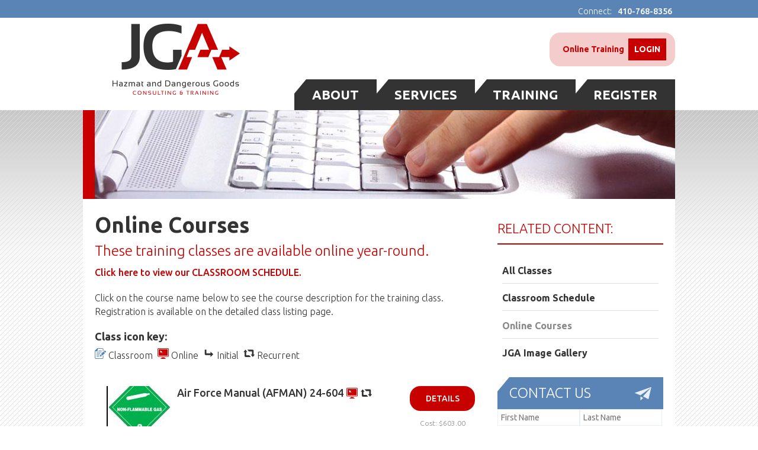

--- FILE ---
content_type: text/html; charset=utf-8
request_url: https://www.jgatraining.com/online-courses?page=1
body_size: 13593
content:
<!DOCTYPE html PUBLIC "-//W3C//DTD XHTML+RDFa 1.0//EN"
  "http://www.w3.org/MarkUp/DTD/xhtml-rdfa-1.dtd">
<html xmlns="http://www.w3.org/1999/xhtml" xml:lang="en" version="XHTML+RDFa 1.0" dir="ltr"
  xmlns:content="http://purl.org/rss/1.0/modules/content/"
  xmlns:dc="http://purl.org/dc/terms/"
  xmlns:foaf="http://xmlns.com/foaf/0.1/"
  xmlns:og="http://ogp.me/ns#"
  xmlns:rdfs="http://www.w3.org/2000/01/rdf-schema#"
  xmlns:sioc="http://rdfs.org/sioc/ns#"
  xmlns:sioct="http://rdfs.org/sioc/types#"
  xmlns:skos="http://www.w3.org/2004/02/skos/core#"
  xmlns:xsd="http://www.w3.org/2001/XMLSchema#">

<head profile="http://www.w3.org/1999/xhtml/vocab">
	<meta http-equiv="Content-Type" content="text/html; charset=utf-8" />
<link rel="shortcut icon" href="https://www.jgatraining.com/sites/default/files/favicon%20%289%29.ico" type="image/vnd.microsoft.icon" />
<meta name="description" content="Online Courses These training classes are available online year-round. Click here to view our CLASSROOM SCHEDULE. Click on the course name below to see the course description for the training class. Registration is available on the detailed class listing page." />
<meta name="generator" content="Drupal 7 (http://drupal.org)" />
<link rel="canonical" href="https://www.jgatraining.com/online-courses" />
<link rel="shortlink" href="https://www.jgatraining.com/node/97" />
	<title>Online Courses | Page 2 | JGA Training</title>
	<style type="text/css" media="all">
@import url("https://www.jgatraining.com/modules/system/system.base.css?s5crjk");
@import url("https://www.jgatraining.com/modules/system/system.menus.css?s5crjk");
@import url("https://www.jgatraining.com/modules/system/system.messages.css?s5crjk");
@import url("https://www.jgatraining.com/modules/system/system.theme.css?s5crjk");
</style>
<style type="text/css" media="all">
@import url("https://www.jgatraining.com/modules/comment/comment.css?s5crjk");
@import url("https://www.jgatraining.com/sites/all/modules/date/date_api/date.css?s5crjk");
@import url("https://www.jgatraining.com/sites/all/modules/date/date_popup/themes/datepicker.1.7.css?s5crjk");
@import url("https://www.jgatraining.com/modules/field/theme/field.css?s5crjk");
@import url("https://www.jgatraining.com/modules/node/node.css?s5crjk");
@import url("https://www.jgatraining.com/modules/search/search.css?s5crjk");
@import url("https://www.jgatraining.com/modules/user/user.css?s5crjk");
@import url("https://www.jgatraining.com/sites/all/modules/views/css/views.css?s5crjk");
@import url("https://www.jgatraining.com/sites/all/modules/ckeditor/css/ckeditor.css?s5crjk");
</style>
<style type="text/css" media="all">
@import url("https://www.jgatraining.com/sites/all/modules/ctools/css/ctools.css?s5crjk");
@import url("https://www.jgatraining.com/sites/all/modules/webform/css/webform.css?s5crjk");
</style>
<style type="text/css" media="all">
@import url("https://www.jgatraining.com/sites/all/themes/jga/css/style.css?s5crjk");
</style>

<!--[if lte IE 7]>
<link type="text/css" rel="stylesheet" href="https://www.jgatraining.com/sites/all/themes/jga/css/ie.css?s5crjk" media="all" />
<![endif]-->

<!--[if IE 6]>
<link type="text/css" rel="stylesheet" href="https://www.jgatraining.com/sites/all/themes/jga/css/ie6.css?s5crjk" media="all" />
<![endif]-->
	<script type="text/javascript" src="https://www.jgatraining.com/sites/all/modules/jquery_update/replace/jquery/1.8/jquery.min.js?v=1.8.3"></script>
<script type="text/javascript" src="https://www.jgatraining.com/misc/jquery.once.js?v=1.2"></script>
<script type="text/javascript" src="https://www.jgatraining.com/misc/drupal.js?s5crjk"></script>
<script type="text/javascript" src="https://www.jgatraining.com/sites/all/modules/captcha/captcha.js?s5crjk"></script>
<script type="text/javascript" src="https://www.jgatraining.com/sites/all/modules/webform/js/webform.js?s5crjk"></script>
<script type="text/javascript">
<!--//--><![CDATA[//><!--
jQuery.extend(Drupal.settings, {"basePath":"\/","pathPrefix":"","ajaxPageState":{"theme":"jga","theme_token":"afVy9KikCPEZzvNZBmpo_3m6OdXmjYfCcFSisR8JnsI","js":{"sites\/all\/modules\/jquery_update\/replace\/jquery\/1.8\/jquery.min.js":1,"misc\/jquery.once.js":1,"misc\/drupal.js":1,"sites\/all\/modules\/captcha\/captcha.js":1,"sites\/all\/modules\/webform\/js\/webform.js":1},"css":{"modules\/system\/system.base.css":1,"modules\/system\/system.menus.css":1,"modules\/system\/system.messages.css":1,"modules\/system\/system.theme.css":1,"modules\/comment\/comment.css":1,"sites\/all\/modules\/date\/date_api\/date.css":1,"sites\/all\/modules\/date\/date_popup\/themes\/datepicker.1.7.css":1,"modules\/field\/theme\/field.css":1,"modules\/node\/node.css":1,"modules\/search\/search.css":1,"modules\/user\/user.css":1,"sites\/all\/modules\/views\/css\/views.css":1,"sites\/all\/modules\/ckeditor\/css\/ckeditor.css":1,"sites\/all\/modules\/ctools\/css\/ctools.css":1,"sites\/all\/modules\/webform\/css\/webform.css":1,"sites\/all\/themes\/jga\/css\/layout.css":1,"sites\/all\/themes\/jga\/css\/style.css":1,"sites\/all\/themes\/jga\/css\/colors.css":1,"sites\/all\/themes\/jga\/css\/print.css":1,"sites\/all\/themes\/jga\/css\/ie.css":1,"sites\/all\/themes\/jga\/css\/ie6.css":1}},"urlIsAjaxTrusted":{"\/online-courses":true,"\/contact-us?page=1":true}});
//--><!]]>
</script>
	<link rel="stylesheet" href="https://www.jgatraining.com/sites/all/themes/jga/css/flexslider.css" type="text/css">
	<link href="https://www.jgatraining.com/sites/all/themes/jga/css/ui-lightness/jquery-ui-1.10.3.custom.css" rel="stylesheet">
	<link href='//fonts.googleapis.com/css?family=Ubuntu:300,400,500,700,300italic,400italic,500italic,700italic' rel='stylesheet' type='text/css'>
	<script src="https://www.jgatraining.com/sites/all/themes/jga/js/jquery-ui-1.10.3.custom.js"></script>
	<script src="https://www.jgatraining.com/sites/all/themes/jga/js/flexslider/jquery.flexslider.js"></script>
	<script src="https://www.jgatraining.com/sites/all/themes/jga/js/jquery.cycle.lite.js"></script>
	<script type="text/javascript" charset="utf-8">
	  jQuery(document).ready(function($) {
		$('.flexslider').flexslider({
			controlNav: true,
			directionNav: false
		});
		$('#testimonial ul').cycle('fade');
		// Gallery Nav- must be initialized first
		$('.gallery_thumbnails').flexslider({
			selector: ".slides > .slide",
			animation: "slide",
			controlNav: false,
			directionNav: false,
			animationLoop: false,
			slideshow: false,
			minItems: 5,
			maxItems: 5,
			itemWidth: 110,
			//sync: '.gallery_viewer',
			//startAt: -1,
			asNavFor: '.gallery_viewer',
			useCSS: false,
			start: function (slider) {
				// lazy load
				/*
				$(slider).find("img.lazy").each(function () {
				  var src = $(this).attr("data-src");
				  $(this).attr("src", src).removeAttr("data-src");
				});
				*/
			}
		});	
		
		// Gallery Viewer block
		$('.gallery_viewer').flexslider({
			selector: ".slides > .slide",
			animation: "slide",
			controlNav: false,
			animationLoop: false,
			slideshow: false,
			sync: ".gallery_thumbnails",
			start: function (slider) {
				/*
				// lazy load
				$(slider).find("img.lazy").each(function () {
				  var src = $(this).attr("data-src");
				  $(this).attr("src", src).removeAttr("data-src");
				});
				*/
			},
			after: function(slider) {
				if (slider.currentSlide == 0) {
					//$('.gallery_thumbnails .slides').css('margin-left','0px');
				}
			},
			before: function(){
				//$('html, body').stop().animate({scrollTop: $('#top_content').offset().top - 90}, 500);
			}
		});
		
		$('.view-training-classes div.list-description div.Online').attr('title', 'Online Class');
		$('.view-training-classes div.list-description div.Offline').attr('title', 'Classroom Class');
		$('.view-training-classes div.list-description div.Recurrent').attr('title', 'Recurrent Class');
		$('.view-training-classes div.list-description div.Initial').attr('title', 'Initial Class');
	  });
	</script>
<!-- Google Analytics -->
	<script>
  		(function(i,s,o,g,r,a,m){i['GoogleAnalyticsObject']=r;i[r]=i[r]||function(){
  		(i[r].q=i[r].q||[]).push(arguments)},i[r].l=1*new Date();a=s.createElement(o),
  		m=s.getElementsByTagName(o)[0];a.async=1;a.src=g;m.parentNode.insertBefore(a,m)
  		})(window,document,'script','//www.google-analytics.com/analytics.js','ga');
		
  		ga('create', 'UA-46010084-12', 'jgatraining.com');
  		ga('send', 'pageview');
	</script>
<!-- End of Google Analytics -->
</head>
<body class="html not-front not-logged-in one-sidebar sidebar-first page-node page-node- page-node-97 node-type-page" >
<div id="wrapper">
    			<div id="top">
		<div class="container">
						<div class="top-contact">
				<span>Connect:</span> <span><strong>410-768-8356</strong></span>
			</div>
		</div>
	</div>
	<div id="header">
		<div class="logo">
			<a href="https://www.jgatraining.com"><img src="https://www.jgatraining.com/sites/all/themes/jga/images/logo.png" alt="JGA Hazmat and Dangerous Goods Consulting & Training" /></a>
		</div>
		<div class="header-right">
			<div style="display: flex; justify-content: flex-end;">
										<div class="header-section round header-login">
						<label>Online Training</label>
												<a href="https://jga.traincaster.com/app/Login.pm" class="login">Login</a>
					</div>
			</div>
			<div class="clear"></div>
			<div class="main-menu">
				<ul id="menu">
					<li><a href="https://www.jgatraining.com/about" class="">About</a>
						<ul class="sub-menu">
							<li>
							<div class="sub-menu-cont">
								<a href="https://www.jgatraining.com/about" class="menu-image"><img src="https://www.jgatraining.com/sites/all/themes/jga/images/about-icon.jpg" /></a>
								<div class="list-description">
								<a href="https://www.jgatraining.com/about" class="sub-menu-title">Why JGA?</a>
								<p>JGA is the industry leader in providing commercial and military hazardous materials and dangerous goods... <a href="https://www.jgatraining.com/about" class="more">[read more]</a></p>
								</div>
							</div>
							</li>
                            <li>
							<div class="sub-menu-cont">
								<a href="https://www.jgatraining.com/about/our-team" class="menu-image"><img src="https://www.jgatraining.com/sites/all/themes/jga/images/our-team-icon.jpg" /></a>
								<div class="list-description">
								<a href="https://www.jgatraining.com/about/our-team" class="sub-menu-title">Our Team</a>
								<p>JGA's team of instructors and consultants is the reason Fortune 500 companies throughout the world... <a href="https://www.jgatraining.com/about/our-team" class="more">[read more]</a></p>
								</div>
							</div>
							</li>
							<li>
							<div class="sub-menu-cont">
								<a href="https://www.jgatraining.com/about/credentials" class="menu-image"><img src="https://www.jgatraining.com/sites/all/themes/jga/images/credentials-icon.jpg" /></a>
								<div class="list-description">
								<a href="https://www.jgatraining.com/about/credentials" class="sub-menu-title">Credentials</a>
								<p>What makes us equipped to teach the DOT’s 49CFR regulations as well as other required alternative shipping... <a href="https://www.jgatraining.com/about/credentials" class="more">[read more]</a></p>
								</div>
							</div>
							</li>
						</ul>
					</li>

					<li><a href="https://www.jgatraining.com/services" class="">Services</a>
                    <ul class="sub-menu" style="margin-left: 0px;">
							<li>
							<div class="sub-menu-cont">
							  <a href="https://www.jgatraining.com/services" class="menu-image"><img src="https://www.jgatraining.com/sites/all/themes/jga/images/services-overview-icon.jpg" /></a>
							  <div class="list-description">
								<a href="https://www.jgatraining.com/services" class="sub-menu-title">Services Overview</a>
								<p>Why work with JGA? Our expertise qualifies us to share solutions with regards to domestic and export shipping and packaging... <a href="https://www.jgatraining.com/services" class="more">[read more]</a></p>
								</div>
							</div>
							</li>
                            <li>
							<div class="sub-menu-cont">
							  <a href="https://www.jgatraining.com/training/training-services" class="menu-image"><img src="https://www.jgatraining.com/sites/all/themes/jga/images/training-icon.jpg" /></a>
							  <div class="list-description">
								<a href="https://www.jgatraining.com/training/training-services" class="sub-menu-title">Training Services</a>
								<p>JGA training has a broad spectrum of courses available for DOT, IATA, IMO and AFMAN 24-204 regulations... <a href="https://www.jgatraining.com/training/training-services" class="more">[read more]</a></p>
							  </div>
							</div>
							</li>
							<li>
							<div class="sub-menu-cont">
								<a href="https://www.jgatraining.com/services/consulting" class="menu-image"><img src="https://www.jgatraining.com/sites/all/themes/jga/images/consulting-icon.jpg" /></a>
								<div class="list-description">
								<a href="https://www.jgatraining.com/services/consulting" class="sub-menu-title">Consulting Services</a>
								<p>Shipping,  packing, classification and compliancy of your products can be an involved and costly experience if not done... <a href="https://www.jgatraining.com/services/consulting" class="more">[read more]</a></p>
								</div>
							</div>
							</li>
                            <li>
							<div class="sub-menu-cont">
								<a href="https://www.jgatraining.com/services/certifications-and-inspections" class="menu-image"><img src="https://www.jgatraining.com/sites/all/themes/jga/images/certified-icon.jpg" /></a>
								<div class="list-description">
								<a href="https://www.jgatraining.com/services/certifications-and-inspections" class="sub-menu-title">Certifications &amp; Inspections</a>
								<p>Documentation plays one of the most significant roles in transporting hazardous materials and dangerous goods... <a href="https://www.jgatraining.com/services/certifications-and-inspections" class="more">[read more]</a></p>
								</div>
							</div>
							</li>
						</ul>

					<li><a href="https://www.jgatraining.com/training/training-services" class="">Training</a>
                    <ul class="sub-menu" style="margin-left: -157px;">
							<li>
							<div class="sub-menu-cont">
								<a href="https://www.jgatraining.com/training-request" class="menu-image"><img src="https://www.jgatraining.com/sites/all/themes/jga/images/request-training-icon.jpg" /></a>
								<div class="list-description">
								<a href="https://www.jgatraining.com/training-request" class="sub-menu-title">Request Training</a>
								<p>For inquiries regarding on- or off-site customized training for your organization... <a href="https://www.jgatraining.com/training-request" class="more">[start here]</a></p>
								</div>
							</div>
							</li>
                            <li>
							<div class="sub-menu-cont">
								<a href="https://www.jgatraining.com/training/who-needs-training" class="menu-image"><img src="https://www.jgatraining.com/sites/all/themes/jga/images/needs-training-icon.jpg" /></a>
								<div class="list-description">
								<a href="https://www.jgatraining.com/training/who-needs-training" class="sub-menu-title">Who Needs Training?</a>
								<p>The U.S. Department of Transportation (DOT) requires both initial and recurrent training for anyone who offers... <a href="https://www.jgatraining.com/training/who-needs-training" class="more">[read more]</a></p>
								</div>
							</div>
							</li>
                            <li>
							<div class="sub-menu-cont">
								<a href="https://www.jgatraining.com/training/classroom-training" class="menu-image"><img src="https://www.jgatraining.com/sites/all/themes/jga/images/classroom-training-icon.jpg" /></a>
								<div class="list-description">
								<a href="https://www.jgatraining.com/training/classroom-training" class="sub-menu-title">Classroom Training</a>
								<p>Classes are held in our multi-tiered (college-style) training center, complete with state-of-the-art teaching... <a href="https://www.jgatraining.com/training/classroom-training" class="more">[read more]</a></p>
								</div>
							</div>
							</li>
                            <li>
							<div class="sub-menu-cont">
								<a href="https://www.jgatraining.com/training/online-training" class="menu-image"><img src="https://www.jgatraining.com/sites/all/themes/jga/images/online-training-icon.jpg" /></a>
								<div class="list-description">
								<a href="https://www.jgatraining.com/training/online-training" class="sub-menu-title">Online Training</a>
								<p>Students access our web-based recurrent training program through our website, where online registration and course selection... <a href="https://www.jgatraining.com/training/online-training" class="more">[read more]</a></p>
								</div>
							</div>
							</li>
							<!--<li>
							<div class="sub-menu-cont">
								<a href="https://www.jgatraining.com/training/hazard-and-danger" class="menu-image"><img src="https://www.jgatraining.com/sites/all/themes/jga/images/hazards-icon.jpg" /></a>
								<div class="list-description">
								<a href="https://www.jgatraining.com/training/hazard-and-danger" class="sub-menu-title">Hazardous and Dangerous</a>
								<p>Training is mandated for all individuals involved in the transportation of hazardous materials in Title 49 of the Code... <a href="https://www.jgatraining.com/training/hazard-and-danger" class="more">[read more]</a></p>
								</div>
							</div>
							</li> -->
                            <li>
							<div class="sub-menu-cont">
								<a href="https://www.jgatraining.com/training/site-and-site-training" class="menu-image"><img src="https://www.jgatraining.com/sites/all/themes/jga/images/on-and-off-site-icon.jpg" /></a>
								<div class="list-description">
								<a href="https://www.jgatraining.com/training/site-and-site-training" class="sub-menu-title">On-Site and Off-Site Training</a>
								<p>JGA can/will design a structured curriculum specific to complete your logistics mission covering any or all modes... <a href="https://www.jgatraining.com/training/site-and-site-training" class="more">[read more]</a></p>
							  </div>
							</div>
							</li>
                            <li>
							<div class="sub-menu-cont">
								<a href="https://www.jgatraining.com/training/initial-and-recurring" class="menu-image"><img src="https://www.jgatraining.com/sites/all/themes/jga/images/initial-and-recurrent-icon.jpg" /></a>
								<div class="list-description">
								<a href="https://www.jgatraining.com/training/initial-and-recurring" class="sub-menu-title">Initial and Recurrent Training</a>
								<p>Covers the steps required to prepare and offer a hazmat shipment into transportation in detail... <a href="https://www.jgatraining.com/training/initial-and-recurring" class="more">[read more]</a></p>
								</div>
							</div>
							</li>
						</ul>

					<li><a href="https://www.jgatraining.com/training-classes" class="">Register</a>
					  <ul class="sub-menu" style="margin-left:-325px;">
							<li>
							<div class="sub-menu-cont">
								<a href="https://www.jgatraining.com/classroom-schedule" class="menu-image"><img src="https://www.jgatraining.com/sites/all/themes/jga/images/classroom-schedule-icon.jpg" /></a>
								<div class="list-description">
								<a href="https://www.jgatraining.com/classroom-schedule" class="sub-menu-title">Classroom Schedule</a>
								<p>View our full classroom schedule and register for upcoming classes. <a href="https://www.jgatraining.com/classroom-schedule" class="more">[view schedule]</a></p>
								</div>
							</div>
							</li>
							<li>
							<div class="sub-menu-cont">
								<a href="https://www.jgatraining.com/online-courses" class="menu-image"><img src="https://www.jgatraining.com/sites/all/themes/jga/images/online-courses-icon.jpg" /></a>
								<div class="list-description">
								<a href="https://www.jgatraining.com/online-courses" class="sub-menu-title">Online Courses</a>
								<p>View and register from our selection of available online classes. <a href="https://www.jgatraining.com/online-courses" class="more">[view courses]</a></p>
								</div>
							</div>
							</li>
                            <li>
							<div class="sub-menu-cont">
							  <a href="https://www.jgatraining.com/image-gallery" class="menu-image"><img src="https://www.jgatraining.com/sites/all/themes/jga/images/gallery-icon.jpg" /></a>
								<div class="list-description">
								<a href="https://www.jgatraining.com/image-gallery" class="sub-menu-title">Gallery</a>
								<p>Check out some photos from our on-site classroom Training Facility in Glen Burnie, Maryland. <a href="https://www.jgatraining.com/image-gallery" class="more">[view gallery]</a></p>
								</div>
							</div>
							</li>
						</ul>

				</ul>
				<div class="clear"></div>
			</div>
		</div>
		<div class="clear"></div>
	</div>
	<div id="content">
		<div class="content_bg"></div>
		<div class="container">
						<div class="inside-banner">
				<img src="https://www.jgatraining.com/sites/default/files/styles/backend_header_image/public/online-courses-image-header.jpg?itok=8FKSDGR1" />
			</div>
						<div class="left-col">
												<a id="main-content"></a>
									<div class="tabs">
											</div>
																  <div class="region region-content">
    <div id="block-system-main" class="block block-system">

    
  <div class="content">
    <div id="node-97" class="node node-page node-full clearfix" about="/online-courses" typeof="foaf:Document">

      <span property="dc:title" content="Online Courses" class="rdf-meta element-hidden"></span><span property="sioc:num_replies" content="0" datatype="xsd:integer" class="rdf-meta element-hidden"></span>
  <div class="content clearfix">
    <div class="field field-name-body field-type-text-with-summary field-label-hidden"><div class="field-items"><div class="field-item even" property="content:encoded"><h1>Online Courses</h1>
<h2>These training classes are available online year-round.</h2>
<p><strong><a href="/classroom-schedule">Click here to view our CLASSROOM SCHEDULE.</a></strong></p>
<p>Click on the course name below to see the course description for the training class. Registration is available on the detailed class listing page.</p>
<h3>Class icon key:</h3>
<p><img src="/sites/all/themes/jga/images/classroom-icon.png" /> Classroom  <img src="/sites/all/themes/jga/images/online-icon.png" /> Online  <img src="/sites/all/themes/jga/images/initial-icon.png" /> Initial  <img src="/sites/all/themes/jga/images/recurrent-icon.png" /> Recurrent</p>
<p>
</p><div class="view view-training-classes view-id-training_classes view-display-id-online view-dom-id-b8084fe94a765dc1a97429080dc6d714">
<div class="view-content">
<ul class="up-coming-classes-list">
<li class="views-row views-row-1 views-row-odd views-row-first views-row-last">
<div class="views-field views-field-nothing views-field-content">        <a href="/training-class/air-force-manual-afman-24-604-1"><img typeof="foaf:Image" src="https://www.jgatraining.com/sites/default/files/styles/thumbnail/public/harard9.jpg?itok=wJ4EO5fq" width="107" height="70" alt="" /></a>
<div class="list-description">
<div class="title"><a href="/training-class/air-force-manual-afman-24-604-1">Air Force Manual (AFMAN) 24-604</a><span class="icons"><span class="Online Class"></span><span class="Recurrent Class"></span></span></div>
</div>
<div class="class-register"><a class="round" href="/training-class/air-force-manual-afman-24-604-1" title="Details">Details</a> <span class="price">Cost: $603.00</span></div>
</div>
</li>
</ul>
</div>
<h2 class="element-invisible">Pages</h2>
<div class="item-list">
<ul class="pager">
<li class="pager-first first"><a title="Go to first page" href="/online-courses">« first</a></li>
<li class="pager-previous"><a title="Go to previous page" href="/online-courses">‹ previous</a></li>
<li class="pager-item"><a title="Go to page 1" href="/online-courses">1</a></li>
<li class="pager-current last">2</li>
</ul>
</div>
</div>

</div></div></div>  </div>

  
  
</div>
  </div>
</div>
  </div>
							</div>
			<div class="right-col">
								    <div class="region region-sidebar-first">
    <div id="block-menu-menu-related-content-classroom" class="block block-menu">

    <h2>Related Content:</h2>
  
  <div class="content">
    <ul class="menu clearfix"><li class="first leaf"><a href="/training-classes" title="">All Classes</a></li>
<li class="leaf"><a href="/classroom-schedule" title="">Classroom Schedule</a></li>
<li class="leaf active-trail"><a href="/online-courses" title="" class="active-trail active">Online Courses</a></li>
<li class="last leaf"><a href="/image-gallery" title="">JGA Image Gallery</a></li>
</ul>  </div>
</div>
<div id="block-webform-client-block-9" class="contact_block block block-webform">
			<h2 class="title blue contact-us"><span>Contact Us</span></h2>
			
	<div class="content">
		<form class="webform-client-form" enctype="multipart/form-data" action="/contact-us?page=1" method="post" id="webform-client-form-9" accept-charset="UTF-8"><div><div class="form-item webform-component webform-component-textfield" id="webform-component-first-name">
  <label class="element-invisible" for="edit-submitted-first-name">First Name <span class="form-required" title="This field is required.">*</span></label>
 <input placeholder="First Name" type="text" id="edit-submitted-first-name" name="submitted[first_name]" value="" size="60" maxlength="128" class="form-text required" />
</div>
<div class="form-item webform-component webform-component-textfield" id="webform-component-last-name">
  <label class="element-invisible" for="edit-submitted-last-name">Last Name <span class="form-required" title="This field is required.">*</span></label>
 <input placeholder="Last Name" type="text" id="edit-submitted-last-name" name="submitted[last_name]" value="" size="60" maxlength="128" class="form-text required" />
</div>
<div class="form-item webform-component webform-component-email" id="webform-component-email">
  <label class="element-invisible" for="edit-submitted-email">Email <span class="form-required" title="This field is required.">*</span></label>
 <input class="email form-text form-email required" placeholder="Email" type="email" id="edit-submitted-email" name="submitted[email]" size="60" />
</div>
<div class="form-item webform-component webform-component-textfield" id="webform-component-phone">
  <label class="element-invisible" for="edit-submitted-phone">Phone <span class="form-required" title="This field is required.">*</span></label>
 <input placeholder="Phone" type="text" id="edit-submitted-phone" name="submitted[phone]" value="" size="60" maxlength="128" class="form-text required" />
</div>
<div class="form-item webform-component webform-component-textarea" id="webform-component-message">
  <label class="element-invisible" for="edit-submitted-message">Message <span class="form-required" title="This field is required.">*</span></label>
 <div class="form-textarea-wrapper"><textarea placeholder="Message" id="edit-submitted-message" name="submitted[message]" cols="60" rows="5" class="form-textarea required"></textarea></div>
</div>
<input type="hidden" name="details[sid]" />
<input type="hidden" name="details[page_num]" value="1" />
<input type="hidden" name="details[page_count]" value="1" />
<input type="hidden" name="details[finished]" value="0" />
<input type="hidden" name="form_build_id" value="form-tw0xLozJhIYnPRuzGsfWIwfi4cfkSPwpi5XIlugfExM" />
<input type="hidden" name="form_id" value="webform_client_form_9" />
<fieldset class="captcha form-wrapper"><legend><span class="fieldset-legend">CAPTCHA</span></legend><div class="fieldset-wrapper"><div class="fieldset-description">This question is for testing whether or not you are a human visitor and to prevent automated spam submissions.</div><input type="hidden" name="captcha_sid" value="537065" />
<input type="hidden" name="captcha_token" value="ad9dcbbb32e4c9cbf8a1135068555f51" />
<img typeof="foaf:Image" src="/image_captcha?sid=537065&amp;ts=1764660526" width="180" height="60" alt="Image CAPTCHA" title="Image CAPTCHA" /><div class="form-item form-type-textfield form-item-captcha-response">
  <label for="edit-captcha-response">What code is in the image? <span class="form-required" title="This field is required.">*</span></label>
 <input type="text" id="edit-captcha-response" name="captcha_response" value="" size="15" maxlength="128" class="form-text required" />
<div class="description">Enter the characters shown in the image.</div>
</div>
</div></fieldset>
<div class="form-actions form-wrapper" id="edit-actions"><input type="submit" id="edit-submit" name="op" value="Send" class="form-submit" /></div></div></form>	</div>
</div>
  </div>
								<!--
				<div class="block">
					<div class="sidebar-text related-content">
						<h2>Related Content:</h2>
						<ul>
							<li><a href="#" class="first selected">About JGA</a></li>
							<li><a href="#" >Our Team</a></li>
							<li><a href="#" class="last">Credentials</a></li>
						</ul>
					</div>
				</div>
				-->
				<!--
				<div class="sidebar-text">
					<h2 class="title blue contact-us"><span>Contact Us</span></h2>
						<div class="footer-contact-form">
							<input type="text" value="First Name" class="fltl" /><input type="text" value="Last Name" class="fltr" />
							<input type="text" value="Email" class="fltl" /><input type="text" value="Phone" class="fltr" />
							<textarea class="text-area"></textarea>
							<input type="submit" class="round contact-submit" value="Send"/>
						</div>
				</div>
				<div class="sidebar-text">
					<h2 class="title blue white-papers"><span>White Papers</span></h2>
					<div class="footer-widget-text">
						<ul class="white-papers-list">
							<li><a href="#">White Paper Title</a></li>
							<li><a href="#">White Paper Title</a></li>
							<li><a href="#">White Paper Title</a></li>
						</ul>
					</div>
				</div>
				-->
				<!--
				<div class="block">
					<div class="sidebar-text">
						<h2 class="title industry-news blue"><span>Industry News</span></h2>
						<div class="sidebar-text">
					<p>Your resource for the latest on <strong>hazmat happenings</strong>. <a href="#">CHECK HERE</a> for news on hazardous materials and dangerous goods <strong>packaging, transportation, and compliance</strong> whether for training events, up-to-date safety protocols, regulatory updates, or new products and services. </p>
					</div>
					</div>
				</div>
				-->
			</div>
			<div class="clear"></div>
		</div>
	</div>
			<div id="footer">
		<div class="footer-widgets">
			<div class="container">
				<div class="footer-widget first">
					<h2 class="title regulations"><span>Resources</span></h2>
					<div class="footer-widget-text">
						<ul>
							<li><a href="http://www.phmsa.dot.gov/hazmat" target="_blank">US Department of Transportation (DOT)</a></li>
							<li><a href="http://www.faa.gov/about/office_org/headquarters_offices/ash/ash_programs/hazmat/regulation_policy/" target="_blank">Federal Aviation Administration (FAA)</a></li>
							<li><a href="http://www.uscg.mil/hq/cg5/cg5215/" target="_blank">United States Coast Guard (USCG)</a></li>                            
                            <li><a href="http://www.ntsb.gov/" target="_blank">National Transportation Safety Board (NTSB)</a></li>
							<li><a href="http://www.tsa.gov/" target="_blank">Transportation Security Administration</a></li>
							<li><a href="http://www.iata.org/whatwedo/cargo/dgr/Pages/index.aspx" target="_blank">International Air Transport Association (IATA)</a></li>
							<li><a href="http://www.icao.int/safety/DangerousGoods/Pages/default.aspx" target="_blank">International Civil Aviation Authorities (ICAO)</a></li>
                        
							<li><a href="http://www.imo.org/OurWork/Safety/Cargoes/Pages/DangerousGoods.aspx" target="_blank">International Maritime Organization (IMO)</a></li>

							<li><a href="http://www.unece.org/trans/danger/danger.html" target="_blank">United Nations Economic Commission for Europe (UNECE)</a></li>

							<li><a href="http://www.tc.gc.ca/eng/tdg/clear-menu-497.htm" target="_blank">Transportation of Dangerous Goods (TDG – Canada)</a></li>

							<li><a href="http://www.costha.com/" target="_blank">Council on the Safe Transport of Hazardous Articles (COSTHA)</a></li>

							<li><a href="http://www.hazmatship.com/" target="_blank">Journal of HazMat Transportation</a></li>

							<li><a href="https://www.niphle.com/" target="_blank">The National Institute of Packaging,<br /> Handling, and Logistics Engineers</a></li>
						</ul>
					</div>
				</div>
								<div  class="testimonial">
					<div id="testimonial">
						<div class="view view-testimonials view-id-testimonials view-display-id-block view-dom-id-edb4d5abbf2d8d707b61562a0b8ccc7f">
        
  
  
      <div class="view-content">
      <div class="item-list">    <ul>          <li class="views-row views-row-1 views-row-odd views-row-first">  
  <div class="views-field views-field-body">        <div class="field-content"><p><span style="line-height: 20.7999992370605px;">"Awesome course and great information! I highly recommend Airpack for others as... <a href="/" class="views-more-link">[READ MORE]</a></div>  </div></li>
          <li class="views-row views-row-2 views-row-even">  
  <div class="views-field views-field-body">        <div class="field-content"><p>"I really felt JGA exceeded my expectations, mostly with how tailored the course and questions were to our company" - Multi-... <a href="/" class="views-more-link">[READ MORE]</a></div>  </div></li>
          <li class="views-row views-row-3 views-row-odd">  
  <div class="views-field views-field-body">        <div class="field-content"><p>"Winslow is very smart and a good trainer!  He works with us on our specific issues" - Ground, Air &amp; Infectious Substances... <a href="/" class="views-more-link">[READ MORE]</a></div>  </div></li>
          <li class="views-row views-row-4 views-row-even">  
  <div class="views-field views-field-body">        <div class="field-content"><p><span style="line-height: 20.7999992370605px;">"</span>This was by far the best DG training we received. The instructor... <a href="/" class="views-more-link">[READ MORE]</a></div>  </div></li>
          <li class="views-row views-row-5 views-row-odd">  
  <div class="views-field views-field-body">        <div class="field-content"><p>"Great instructor.  Awesome environment, knowledgable staff.  Overall super experience!" - Ground &amp; Air Initial, May 2015... <a href="/" class="views-more-link">[READ MORE]</a></div>  </div></li>
          <li class="views-row views-row-6 views-row-even">  
  <div class="views-field views-field-body">        <div class="field-content"><p><span style="line-height: 20.8px;">" Training was great. Food was awesome! Great training room set up and training materials... <a href="/" class="views-more-link">[READ MORE]</a></div>  </div></li>
          <li class="views-row views-row-7 views-row-odd">  
  <div class="views-field views-field-body">        <div class="field-content"><p>"Instructor kept the topic going in a interesting manner and moved at the right pace." - Ground &amp; Air Initial,  June 2020... <a href="/" class="views-more-link">[READ MORE]</a></div>  </div></li>
          <li class="views-row views-row-8 views-row-even">  
  <div class="views-field views-field-body">        <div class="field-content"><p>"Taken various times. Still relevant and needed updates are always well covered." - Ground, Air and AFMAN Recurrent, April... <a href="/" class="views-more-link">[READ MORE]</a></div>  </div></li>
          <li class="views-row views-row-9 views-row-odd">  
  <div class="views-field views-field-body">        <div class="field-content"><p>"Winslow was very informative and kept in line with our business which made it very helpful. He gave breaks frequently which I... <a href="/" class="views-more-link">[READ MORE]</a></div>  </div></li>
          <li class="views-row views-row-10 views-row-even">  
  <div class="views-field views-field-body">        <div class="field-content"><p>"Overall learned alot and am more aware of proper shipping procedures."  Ground &amp; Air Initial - November 2017</p>
</div>  </div></li>
          <li class="views-row views-row-11 views-row-odd">  
  <div class="views-field views-field-body">        <div class="field-content"><p>"Overall a very good experience. The format was great and the presentation was very creative" - Ground &amp; Air Initial, July... <a href="/" class="views-more-link">[READ MORE]</a></div>  </div></li>
          <li class="views-row views-row-12 views-row-even">  
  <div class="views-field views-field-body">        <div class="field-content"><p>"Honestly, I was not looking forward to taking the class. I thought it was just another box that work wanted me to check off.... <a href="/" class="views-more-link">[READ MORE]</a></div>  </div></li>
          <li class="views-row views-row-13 views-row-odd">  
  <div class="views-field views-field-body">        <div class="field-content"><p>"Your team is so on top of the industry game. Thank you for keeping me honest. Thank your team for keeping the door open." -... <a href="/" class="views-more-link">[READ MORE]</a></div>  </div></li>
          <li class="views-row views-row-14 views-row-even">  
  <div class="views-field views-field-body">        <div class="field-content"><p><span style="line-height: 20.7999992370605px;">"Winslow did a great job of making a dull subject interesting. Very well laid... <a href="/" class="views-more-link">[READ MORE]</a></div>  </div></li>
          <li class="views-row views-row-15 views-row-odd">  
  <div class="views-field views-field-body">        <div class="field-content"><p>"I feel more confident and competent in hazmat shipping and am glad I took the course in person rather than online."</p>
</div>  </div></li>
          <li class="views-row views-row-16 views-row-even">  
  <div class="views-field views-field-body">        <div class="field-content"><p>"Keep up the good work. Information is current and instructors knowledgeable and able to breakdown regs into usable steps." -... <a href="/" class="views-more-link">[READ MORE]</a></div>  </div></li>
          <li class="views-row views-row-17 views-row-odd">  
  <div class="views-field views-field-body">        <div class="field-content"><p>"I truly enjoyed this class and would like to attend more in the future.  I felt the instructor reviewed the material very... <a href="/" class="views-more-link">[READ MORE]</a></div>  </div></li>
          <li class="views-row views-row-18 views-row-even">  
  <div class="views-field views-field-body">        <div class="field-content"><p>"Very knowledgable instructor, fully understands our requirements based on our products we are shipping" - Multi-Modal... <a href="/" class="views-more-link">[READ MORE]</a></div>  </div></li>
          <li class="views-row views-row-19 views-row-odd">  
  <div class="views-field views-field-body">        <div class="field-content"><p>"Most helpful because it was tailored to what we needed specifically." - Radioactive, January 2015</p>
</div>  </div></li>
          <li class="views-row views-row-20 views-row-even">  
  <div class="views-field views-field-body">        <div class="field-content"><p>" Loved the inclusion of real world examples, I thought it added a nice break from legal text and great context for the... <a href="/" class="views-more-link">[READ MORE]</a></div>  </div></li>
          <li class="views-row views-row-21 views-row-odd">  
  <div class="views-field views-field-body">        <div class="field-content"><p>"John made what can be a dry topic interesting and understandable.  Gave me what I needed to navigate easily through all... <a href="/" class="views-more-link">[READ MORE]</a></div>  </div></li>
          <li class="views-row views-row-22 views-row-even">  
  <div class="views-field views-field-body">        <div class="field-content"><p>" Another well conducted class by a skilled presenter, A++++." - Multi-Modal Recurrent, May 2014</p>
</div>  </div></li>
          <li class="views-row views-row-23 views-row-odd">  
  <div class="views-field views-field-body">        <div class="field-content"><p>"Very knowledgeble and passionate trainer. Lucky to be able to take advantage of that while learning such a challenging topic... <a href="/" class="views-more-link">[READ MORE]</a></div>  </div></li>
          <li class="views-row views-row-24 views-row-even">  
  <div class="views-field views-field-body">        <div class="field-content"><p>"Start and end times were good. Instructor answered ver specific questions for us, which made the class feel extemely useful,... <a href="/" class="views-more-link">[READ MORE]</a></div>  </div></li>
          <li class="views-row views-row-25 views-row-odd">  
  <div class="views-field views-field-body">        <div class="field-content"><p>"Winslow is a great instructor! He makes a dry subject very entertaining"  Multi-Modal &amp; Lithium Batteries Initial, March... <a href="/" class="views-more-link">[READ MORE]</a></div>  </div></li>
          <li class="views-row views-row-26 views-row-even">  
  <div class="views-field views-field-body">        <div class="field-content"><p><span style="line-height: 20.8px;">"</span>John is very knowledgeable and very informative in the subject!  Marsha did a great... <a href="/" class="views-more-link">[READ MORE]</a></div>  </div></li>
          <li class="views-row views-row-27 views-row-odd">  
  <div class="views-field views-field-body">        <div class="field-content"><p>"The course is a mix of real life instructor knowledge and course material."</p>
</div>  </div></li>
          <li class="views-row views-row-28 views-row-even">  
  <div class="views-field views-field-body">        <div class="field-content"><p>"The instructor was very comforting during some of the areas I was struggling with." - Radioactive, January 2015</p>
</div>  </div></li>
          <li class="views-row views-row-29 views-row-odd">  
  <div class="views-field views-field-body">        <div class="field-content"><p>"Good information not just for job but for everyday usage" Ground &amp; Air Initial, December 2019</p>
</div>  </div></li>
          <li class="views-row views-row-30 views-row-even">  
  <div class="views-field views-field-body">        <div class="field-content"><p>"This course applies to our USAR cache for air mobility" - Ground, Air &amp; AFMAN Recurrent, October, 2016</p>
</div>  </div></li>
          <li class="views-row views-row-31 views-row-odd">  
  <div class="views-field views-field-body">        <div class="field-content"><p>"Concise and to the point classes.  All material is explained to make it as simple as possible." Ground &amp; Air Initial, May... <a href="/" class="views-more-link">[READ MORE]</a></div>  </div></li>
          <li class="views-row views-row-32 views-row-even">  
  <div class="views-field views-field-body">        <div class="field-content"><p><span style="line-height: 1.6em;">"The instructor was interacting with everyone. Short breaks were helpful to grasp and absorb... <a href="/" class="views-more-link">[READ MORE]</a></div>  </div></li>
          <li class="views-row views-row-33 views-row-odd">  
  <div class="views-field views-field-body">        <div class="field-content"><p>"Continue to be the lighthouse of info." - Lithium Batteries, April 2014</p>
</div>  </div></li>
          <li class="views-row views-row-34 views-row-even">  
  <div class="views-field views-field-body">        <div class="field-content"><p>"It's good to know you can always call to get verification if needed.  This places a person at ease.  Thanks." - Multi-Modal... <a href="/" class="views-more-link">[READ MORE]</a></div>  </div></li>
          <li class="views-row views-row-35 views-row-odd">  
  <div class="views-field views-field-body">        <div class="field-content"><p>"Great Reveiw, Excellent Examples to make learning relevant" - Ground, Air &amp; Lithium Batteries Recurrent, May 2018</p>
</div>  </div></li>
          <li class="views-row views-row-36 views-row-even">  
  <div class="views-field views-field-body">        <div class="field-content"><p>"Mr. Jerry was GREAT! He answered our questions and made all of us feel welcome. Marsha was great as well , very cordial and... <a href="/" class="views-more-link">[READ MORE]</a></div>  </div></li>
          <li class="views-row views-row-37 views-row-odd">  
  <div class="views-field views-field-body">        <div class="field-content"><p>"The class was awesome! One of the best courses received in a long time." - Ground, Air &amp; Lithium Batteries, January 2021... <a href="/" class="views-more-link">[READ MORE]</a></div>  </div></li>
          <li class="views-row views-row-38 views-row-even">  
  <div class="views-field views-field-body">        <div class="field-content"><p>"Very good information presented in a way that I was able to understand." - Ground &amp; Ocean Initial, October 2014</p>
</div>  </div></li>
          <li class="views-row views-row-39 views-row-odd">  
  <div class="views-field views-field-body">        <div class="field-content"><p>"The course was great. Instructors were great. The lady in charge of training was great. Wonderful experience. Food provided... <a href="/" class="views-more-link">[READ MORE]</a></div>  </div></li>
          <li class="views-row views-row-40 views-row-even">  
  <div class="views-field views-field-body">        <div class="field-content"><p>"Winslow is a fantastic teacher/trainer. His knowledge and passion on hazmat made learning easier.  I was never afraid to ask... <a href="/" class="views-more-link">[READ MORE]</a></div>  </div></li>
          <li class="views-row views-row-41 views-row-odd">  
  <div class="views-field views-field-body">        <div class="field-content"><p><span style="line-height: 1.6em;">"I</span>nstructor was knowledgeable to our products and was able to answer questions around... <a href="/" class="views-more-link">[READ MORE]</a></div>  </div></li>
          <li class="views-row views-row-42 views-row-even">  
  <div class="views-field views-field-body">        <div class="field-content"><p>"The course was great because the instructor used examples from our company and understood how we function as a company" -... <a href="/" class="views-more-link">[READ MORE]</a></div>  </div></li>
          <li class="views-row views-row-43 views-row-odd">  
  <div class="views-field views-field-body">        <div class="field-content"><p>"I'm thankful for all the information in my workbook. Also that I can call the help desk if I ever need hazmat help. You guys... <a href="/" class="views-more-link">[READ MORE]</a></div>  </div></li>
          <li class="views-row views-row-44 views-row-even">  
  <div class="views-field views-field-body">        <div class="field-content"><p>"I really enjoyed the online class and it was so helpful.  The system was very easy to get into and the instructions that were... <a href="/" class="views-more-link">[READ MORE]</a></div>  </div></li>
          <li class="views-row views-row-45 views-row-odd">  
  <div class="views-field views-field-body">        <div class="field-content"><p>"I learned a great deal from John, incredibly knowledgable and very engaging" - Ground, Air &amp; AFMAN Initial, September... <a href="/" class="views-more-link">[READ MORE]</a></div>  </div></li>
          <li class="views-row views-row-46 views-row-even">  
  <div class="views-field views-field-body">        <div class="field-content"><p>"Mr. Sully was very informative and helpful. He made the class fun.  He actually has me very interested in the hazmat and... <a href="/" class="views-more-link">[READ MORE]</a></div>  </div></li>
          <li class="views-row views-row-47 views-row-odd">  
  <div class="views-field views-field-body">        <div class="field-content"><p>"Very knowledgeable. Nice to have someone teach us that knows what we do!" - Ground, Air &amp; AFMAN Initial, January 2021</p>
</div>  </div></li>
          <li class="views-row views-row-48 views-row-even">  
  <div class="views-field views-field-body">        <div class="field-content"><p>"The course was very insightful.  I learned a lot and the class pace was very helpful.  Winslow was a great instructor." -... <a href="/" class="views-more-link">[READ MORE]</a></div>  </div></li>
          <li class="views-row views-row-49 views-row-odd">  
  <div class="views-field views-field-body">        <div class="field-content"><p>"John is such a great instructor.  It's always a pleasure to train with him.  His knowledge amazes me!  Great job!  Best... <a href="/" class="views-more-link">[READ MORE]</a></div>  </div></li>
          <li class="views-row views-row-50 views-row-even">  
  <div class="views-field views-field-body">        <div class="field-content"><p>"Great Course.  As Compliance Manager, I am now equipped to aduit the shipping department and inform our foreign shippers... <a href="/" class="views-more-link">[READ MORE]</a></div>  </div></li>
          <li class="views-row views-row-51 views-row-odd">  
  <div class="views-field views-field-body">        <div class="field-content"><p>"Winslow kept the entire class engaged in the subject matter and was not boring."  - Ground &amp; Air Initial, February 2014... <a href="/" class="views-more-link">[READ MORE]</a></div>  </div></li>
          <li class="views-row views-row-52 views-row-even">  
  <div class="views-field views-field-body">        <div class="field-content"><p><span style="line-height: 20.8px;">"John made the course fun, entertaining and interesting. Which made for easier learning and... <a href="/" class="views-more-link">[READ MORE]</a></div>  </div></li>
          <li class="views-row views-row-53 views-row-odd">  
  <div class="views-field views-field-body">        <div class="field-content"><p>"This hazardous training was one of the best ones I have attended. Learned more han any other and did not feel uncomfortable... <a href="/" class="views-more-link">[READ MORE]</a></div>  </div></li>
          <li class="views-row views-row-54 views-row-even">  
  <div class="views-field views-field-body">        <div class="field-content"><p>"Thanks for giving us info on auditors and how to prepare.  Not sure if this is a normal part of your training but very... <a href="/" class="views-more-link">[READ MORE]</a></div>  </div></li>
          <li class="views-row views-row-55 views-row-odd">  
  <div class="views-field views-field-body">        <div class="field-content"><p>"Winslow is very knowledgeable and he is a joy to learn from. He needs to be the standard."  Multi-Modal &amp; Lithium... <a href="/" class="views-more-link">[READ MORE]</a></div>  </div></li>
          <li class="views-row views-row-56 views-row-even">  
  <div class="views-field views-field-body">        <div class="field-content"><p>"LOVED the facility, food was excellent, room was clean, HIGHLY recommend using the Hyatt Place again." - Multi-Modal Initial... <a href="/" class="views-more-link">[READ MORE]</a></div>  </div></li>
          <li class="views-row views-row-57 views-row-odd">  
  <div class="views-field views-field-body">        <div class="field-content"><p>"Thank you. You are very knowledgable, you care, take your time, you are thoughtful " - Ground, Air, AFMAN &amp; Lithium... <a href="/" class="views-more-link">[READ MORE]</a></div>  </div></li>
          <li class="views-row views-row-58 views-row-even">  
  <div class="views-field views-field-body">        <div class="field-content"><p>"This course kept me engaged the entire time. The use of the workbook and 49CFR and IATA books were very usefull in... <a href="/" class="views-more-link">[READ MORE]</a></div>  </div></li>
          <li class="views-row views-row-59 views-row-odd">  
  <div class="views-field views-field-body">        <div class="field-content"><p>"Sean presents the material in a very clear manner. For a first time attendee the course was easy to follow and to catch on to... <a href="/" class="views-more-link">[READ MORE]</a></div>  </div></li>
          <li class="views-row views-row-60 views-row-even">  
  <div class="views-field views-field-body">        <div class="field-content"><p>"The instructor and co-instructor were very knowledgable and kept the class interesting. I also liked how the class at times... <a href="/" class="views-more-link">[READ MORE]</a></div>  </div></li>
          <li class="views-row views-row-61 views-row-odd">  
  <div class="views-field views-field-body">        <div class="field-content"><p>"Instructor conveyed information in a very common sense way that was easy to understand and apply"  Ground, Air &amp; AFMAN... <a href="/" class="views-more-link">[READ MORE]</a></div>  </div></li>
          <li class="views-row views-row-62 views-row-even">  
  <div class="views-field views-field-body">        <div class="field-content"><p>"Easy to understand the brood range of ideas and rules, I can now navigate." - Ground &amp; Air Initial, May 2015</p>
</div>  </div></li>
          <li class="views-row views-row-63 views-row-odd">  
  <div class="views-field views-field-body">        <div class="field-content"><p>"Sean did a great job and explained in detail any quesiton that was asked." - Multi-Modal Recurrent, June 2021</p>
</div>  </div></li>
          <li class="views-row views-row-64 views-row-even">  
  <div class="views-field views-field-body">        <div class="field-content"><p>"Enjoyed the course and the instructor. Instructor very knowledgable and interesting." - Multi-Modal, AFMAN &amp; Lithium... <a href="/" class="views-more-link">[READ MORE]</a></div>  </div></li>
          <li class="views-row views-row-65 views-row-odd">  
  <div class="views-field views-field-body">        <div class="field-content"><p><span style="line-height: 20.8px;">" The training was great and Winslow made it flow so well by incorporating our business... <a href="/" class="views-more-link">[READ MORE]</a></div>  </div></li>
          <li class="views-row views-row-66 views-row-even">  
  <div class="views-field views-field-body">        <div class="field-content"><p>"Excellent instruction from Jerry - his teaching has certainly clarified many issues I've encountered thus far." - Ground... <a href="/" class="views-more-link">[READ MORE]</a></div>  </div></li>
          <li class="views-row views-row-67 views-row-odd">  
  <div class="views-field views-field-body">        <div class="field-content"><p>"Informaiton was kept to what was relevant to our company which made it very easy to follow" - Multi-Modal Recurrent, February... <a href="/" class="views-more-link">[READ MORE]</a></div>  </div></li>
          <li class="views-row views-row-68 views-row-even">  
  <div class="views-field views-field-body">        <div class="field-content"><p>"Winslow was a great instructor for this class, made sure you totally understood what he was explaining at each section of... <a href="/" class="views-more-link">[READ MORE]</a></div>  </div></li>
          <li class="views-row views-row-69 views-row-odd">  
  <div class="views-field views-field-body">        <div class="field-content"><p>"Adds a level of confidence with each session." - Lithium Batteries, January 2015</p>
</div>  </div></li>
          <li class="views-row views-row-70 views-row-even">  
  <div class="views-field views-field-body">        <div class="field-content"><p>"Winslow was knowledgeable with our products and was able to use scenarios and situations that were helpful to us" Multi-Modal... <a href="/" class="views-more-link">[READ MORE]</a></div>  </div></li>
          <li class="views-row views-row-71 views-row-odd">  
  <div class="views-field views-field-body">        <div class="field-content"><p><span style="line-height: 20.7999992370605px;">"Best training course I've taken!" - Multi-Modal Initial, August 2015</span>... <a href="/" class="views-more-link">[READ MORE]</a></div>  </div></li>
          <li class="views-row views-row-72 views-row-even">  
  <div class="views-field views-field-body">        <div class="field-content"><p>"Sean was great, he kept things moving and went over the materials we needed." - Multi-Modal Initial, March 2022</p>
</div>  </div></li>
          <li class="views-row views-row-73 views-row-odd">  
  <div class="views-field views-field-body">        <div class="field-content"><p>"John's experience gives me a better understanding of the regulations." - AFMAN 24-204, July 2014</p>
</div>  </div></li>
          <li class="views-row views-row-74 views-row-even">  
  <div class="views-field views-field-body">        <div class="field-content"><p>"I enjoyed Sean's class very much. Very professional, very knowledgable" - Ground anv Vessel Initial, April 2022</p>
</div>  </div></li>
          <li class="views-row views-row-75 views-row-odd">  
  <div class="views-field views-field-body">        <div class="field-content"><p>"Jerry is a great instructor.  He took a subject and made it much more interesting.  Good food." - Multi-Modal Initial,... <a href="/" class="views-more-link">[READ MORE]</a></div>  </div></li>
          <li class="views-row views-row-76 views-row-even">  
  <div class="views-field views-field-body">        <div class="field-content"><p><span style="line-height: 20.7999992370605px;">"</span>Sean was great, he presented the material in a way that you could... <a href="/" class="views-more-link">[READ MORE]</a></div>  </div></li>
          <li class="views-row views-row-77 views-row-odd">  
  <div class="views-field views-field-body">        <div class="field-content"><p>" The instructor was very good.  He kept us engaged through the whole class.  Lunch was great all three days!" - Ground &amp;... <a href="/" class="views-more-link">[READ MORE]</a></div>  </div></li>
          <li class="views-row views-row-78 views-row-even">  
  <div class="views-field views-field-body">        <div class="field-content"><p>"Jerry is great at keeping the class lively to make us keep going." - Ground and Ocean Initial, October 2014</p>
</div>  </div></li>
          <li class="views-row views-row-79 views-row-odd">  
  <div class="views-field views-field-body">        <div class="field-content"><p>"Sean was very knowledgeable and engaged" - Multi-Modal Recurrent, June 2021</p>
</div>  </div></li>
          <li class="views-row views-row-80 views-row-even">  
  <div class="views-field views-field-body">        <div class="field-content"><p>"Good review.  Confidence level is much higher.  Able to defend classification decisions made years ago with renewed... <a href="/" class="views-more-link">[READ MORE]</a></div>  </div></li>
          <li class="views-row views-row-81 views-row-odd">  
  <div class="views-field views-field-body">        <div class="field-content"><p><span style="line-height: 20.8px;">"</span>The course was enjoyable and<span style="line-height: 20.8px;"> knowledgable. The... <a href="/" class="views-more-link">[READ MORE]</a></div>  </div></li>
          <li class="views-row views-row-82 views-row-even">  
  <div class="views-field views-field-body">        <div class="field-content"><p>"Overall the course was great. The instructors were extremely knowledgable, engaging and I especially appreciate that the... <a href="/" class="views-more-link">[READ MORE]</a></div>  </div></li>
          <li class="views-row views-row-83 views-row-odd">  
  <div class="views-field views-field-body">        <div class="field-content"><p><span style="line-height: 20.7999992370605px;">"The instructor was very knowledegable and kept the course moving. I enjoyed... <a href="/" class="views-more-link">[READ MORE]</a></div>  </div></li>
          <li class="views-row views-row-84 views-row-even">  
  <div class="views-field views-field-body">        <div class="field-content"><p>"John was a GREAT instructor. Very knowledgeable and great mentor to look to in this field of work"  Ground, Air &amp; AFMAN... <a href="/" class="views-more-link">[READ MORE]</a></div>  </div></li>
          <li class="views-row views-row-85 views-row-odd">  
  <div class="views-field views-field-body">        <div class="field-content"><p>"The trainer John is always up to date on current changes as well as future up coming changes!" - Ground, Air, AFMAN and... <a href="/" class="views-more-link">[READ MORE]</a></div>  </div></li>
          <li class="views-row views-row-86 views-row-even">  
  <div class="views-field views-field-body">        <div class="field-content"><p><span style="line-height: 20.8px;">"Was very helpful to focus on items we acutally handle and learn how to read the books and... <a href="/" class="views-more-link">[READ MORE]</a></div>  </div></li>
          <li class="views-row views-row-87 views-row-odd">  
  <div class="views-field views-field-body">        <div class="field-content"><p>"Liked the instructor knowledge.  Audio visual was great.  Drives the point home.  Thanks as usual." - Ground, Air &amp; AFMAN... <a href="/" class="views-more-link">[READ MORE]</a></div>  </div></li>
          <li class="views-row views-row-88 views-row-even">  
  <div class="views-field views-field-body">        <div class="field-content"><p><span style="line-height: 20.7999992370605px;">"Class was very thorough and is one that I will be sending other employees to... <a href="/" class="views-more-link">[READ MORE]</a></div>  </div></li>
          <li class="views-row views-row-89 views-row-odd">  
  <div class="views-field views-field-body">        <div class="field-content"><p><span style="line-height: 20.7999992370605px;">"Enjoyed the class. I will be recommending some from our company come for... <a href="/" class="views-more-link">[READ MORE]</a></div>  </div></li>
          <li class="views-row views-row-90 views-row-even">  
  <div class="views-field views-field-body">        <div class="field-content"><p>"Very well put together course, including materials, tabs and candy!. Thank you!" - Multi-Modal Initial, March 2022</p>
</div>  </div></li>
          <li class="views-row views-row-91 views-row-odd">  
  <div class="views-field views-field-body">        <div class="field-content"><p>"The instructor was very knowledgeable and easy to understand it was easy to follow what he was explaining, he took his time... <a href="/" class="views-more-link">[READ MORE]</a></div>  </div></li>
          <li class="views-row views-row-92 views-row-even">  
  <div class="views-field views-field-body">        <div class="field-content"><p>"Awesome learning atmosphere.  Really felt like being in a conference instead of a classroom.  The food was great." - Ground... <a href="/" class="views-more-link">[READ MORE]</a></div>  </div></li>
          <li class="views-row views-row-93 views-row-odd">  
  <div class="views-field views-field-body">        <div class="field-content"><p><span style="line-height: 20.8px;">"Very interesting, especially when discussing specific real-life stories and examples.... <a href="/" class="views-more-link">[READ MORE]</a></div>  </div></li>
          <li class="views-row views-row-94 views-row-even">  
  <div class="views-field views-field-body">        <div class="field-content"><p>"Still the best!! Excellent facilitator. He takes the time to explain with no frustration." - Multi-Modal Recurrent, June 2015... <a href="/" class="views-more-link">[READ MORE]</a></div>  </div></li>
          <li class="views-row views-row-95 views-row-odd">  
  <div class="views-field views-field-body">        <div class="field-content"><p>"Jerry is a great instructor, very knowledgeable. Although in person training is nice I feel like I learned as much via this... <a href="/" class="views-more-link">[READ MORE]</a></div>  </div></li>
          <li class="views-row views-row-96 views-row-even">  
  <div class="views-field views-field-body">        <div class="field-content"><p>"Course was tailored to our job: helped make sense of everything." -Ground, Air &amp; AFMAN, April 2014</p>
</div>  </div></li>
          <li class="views-row views-row-97 views-row-odd">  
  <div class="views-field views-field-body">        <div class="field-content"><p>"I have taken your class may times and have always come away feeling prepared and competent thanks to your presentation.  I... <a href="/" class="views-more-link">[READ MORE]</a></div>  </div></li>
          <li class="views-row views-row-98 views-row-even">  
  <div class="views-field views-field-body">        <div class="field-content"><p>"The training methods used, in addition to the tools, (manuals already tabbed, post-its, highlighter, etc.) provided each... <a href="/" class="views-more-link">[READ MORE]</a></div>  </div></li>
          <li class="views-row views-row-99 views-row-odd">  
  <div class="views-field views-field-body">        <div class="field-content"><p>"Airpack is and has always been my life line for DG.  With this battery issue I anticipate making more calls.  Thank you." -... <a href="/" class="views-more-link">[READ MORE]</a></div>  </div></li>
          <li class="views-row views-row-100 views-row-even">  
  <div class="views-field views-field-body">        <div class="field-content"><p>"The instruction was unbelievably good!! Kept me interestedwhen the subject was dry. Besides the commute it was overall... <a href="/" class="views-more-link">[READ MORE]</a></div>  </div></li>
          <li class="views-row views-row-101 views-row-odd">  
  <div class="views-field views-field-body">        <div class="field-content"><p><span style="line-height: 20.8px;">"We have worked with Gerrish &amp; Associates numerous times in the past and found them to... <a href="/" class="views-more-link">[READ MORE]</a></div>  </div></li>
          <li class="views-row views-row-102 views-row-even">  
  <div class="views-field views-field-body">        <div class="field-content"><p>"John does a great job making the course tailored to the company we work for. As always informative and helpful." - Multi-... <a href="/" class="views-more-link">[READ MORE]</a></div>  </div></li>
          <li class="views-row views-row-103 views-row-odd views-row-last">  
  <div class="views-field views-field-body">        <div class="field-content"><p>"John, Jerry and Marsha were very friendly and personable. I would recommned them as a great team any and everywhere together... <a href="/" class="views-more-link">[READ MORE]</a></div>  </div></li>
      </ul></div>    </div>
  
  
  
  
  
  
</div>					</div>				
					<a href="/testimonials" class="more">All Testimonials</a>
				</div>
								
					</div>
		<div class="footer-content">
			<div class="container">
				<div class="left-col">
					<p class="footer_links"><a href="/about">About</a>  |  <a href="/services" style="line-height: 1.6em;">Services</a>  |  <a href="/training/training-services" style="line-height: 1.6em;">Training</a>  |  <a href="/classroom-schedule" style="line-height: 1.6em;">Classroom Schedule</a>  |  <a href="/online-courses" style="line-height: 1.6em;">Online Courses</a>  |  <a href="/image-gallery" style="line-height: 1.6em;">Gallery</a></p>
<p data-pm-slice="1 1 []"><strong>Mailing Address: </strong>PO Box 2165, Peachtree City, GA 30269<br />
<strong>Shipping Address: </strong>160 Greencastle Road, Suite A, Tyrone, GA 30290<br />
(410) 768-8356</p>
					<span class="copyright">&copy; Copyright John Gerrish & Associates, LLC - All rights reserved.</span>
				</div>
				<div class="right-col">
					<span class="developer"><a href="http://mojo.biz/" style="color:#ffffff;" target="_blank">Created by Mojo Web Solutions</a></span>
				</div>
				<div class="clear"></div>
			</div>
		</div>
	</div>	</div>
</div> <!-- /#page, /#page-wrapper -->
  </div>
</body>
</html>


--- FILE ---
content_type: text/css
request_url: https://www.jgatraining.com/sites/all/themes/jga/css/style.css?s5crjk
body_size: 34934
content:
/* reset elements */
html, body, div, span, applet, object, iframe,
h1, h2, h3, h4, h5, h6, p, blockquote, pre,
a, abbr, acronym, address, big, cite, code,
del, dfn, em, img, ins, kbd, q, s, samp,
small, strike, strong, sub, sup, tt, var,
b, u, i, center,
dl, dt, dd, ol, ul, li,
fieldset, form, label, legend,
table, caption, tbody, tfoot, thead, tr, th, td,
article, aside, canvas, details, embed,
figure, figcaption, footer, header, hgroup,
menu, nav, output, ruby, section, summary,
time, mark, audio, video {
	margin: 0;
	padding: 0;
	border: 0;
	font-size: 100%;
	font: inherit;
	vertical-align: baseline;
}
#edit-captcha-response{border: 1px solid gray !important;}
/* HTML5 display-role reset for older browsers */
article, aside, details, figcaption, figure,
footer, header, hgroup, menu, nav, section {
	display: block;
}
body {
	line-height: 1;
}
ol, ul {
	list-style: none;
}
blockquote, q {
	quotes: none;
}
blockquote:before, blockquote:after,
q:before, q:after {
	content: '';
	content: none;
}
table {
	border-collapse: collapse;
	border-spacing: 0;
}
.clear { clear:both; }

/* Main Stylesheet */
body {
	font-family: 'Ubuntu', sans-serif;
	font-smooth:always;
	-webkit-font-smoothing: antialiased;
	font-size: 16px;
	line-height: 22px;
	font-weight: 300;
	color: #333333;
}
strong { font-weight: 500; }
em {
	 color: #5a83b6;
}
em a {
	 color: #5a83b6;
}
a {
	text-decoration: none;
	color: #c70000;
}
p {
	margin: 0 0 20px;
	line-height: 22px;
}
h1, h2, h3, h4, h5 {
	font-size: 16px;
	margin: 0;
}

blockquote {
	padding:0 40px;
}

hr {
    border: 0;
    height: 0;
    border-top: 1px solid #ddd;
	margin:30px 0;
}

img.alignleft {
	float: left;
	margin: 0 40px 20px 0;
	border: 10px solid #e9eff7;
}
img.alignright {
	float: right;
	margin: 0 0 20px 40px;
	border: 10px solid #e9eff7;
}

p.services img {
	margin: 5px;
	border: 10px solid #e9eff7;
}

.round {
	-moz-border-radius: 18px;
	border-radius: 18px;
}
.entry, .field-name-body { font-size: 16px; }
.field-name-body p { line-height: 23px; }
.entry ul, ol,
.field-name-body ul {
	margin: 0 0 20px 20px;
}
.entry ul li,
.field-name-body ul li {
	list-style: disc;
	line-height: 22px;
}
.entry ol li,
.field-name-body ol li {
	list-style:decimal inside;
}
input.form-text {
	border: 1px solid #ddd;
	padding: 5px;
	width: 127px;
	margin: auto;
	color: #888888;
	font-size: 14px;
	font-family: 'Ubuntu', sans-serif;
}
input.form-submit {
	background: none repeat scroll 0 0 #C70000;
	border: medium none;
	color: #FFFFFF;
	display: block;
	font-size: 24px;
	font-weight: 500;
	padding: 16px 35px;
	text-transform: uppercase;
	border-radius: 35px;
	-moz-border-radius: 35px;
	width: auto;
	cursor: pointer;
}
textarea {
	width: auto;
	min-height: 53px;
	padding: 5px;
	border: none;
	font-size: 14px;
	color: #888888;
	font-family: 'Ubuntu', sans-serif;
}

/* Containers */
#wrapper {

}
#top {
	height: 30px;
	background: #5a83b6;
}
#header {
	width: 1000px;
	margin: 0 auto;
}
#content {
	position: relative;
	background: #fff url('../images/Gray-Gradient.png') repeat-x left top;
}
#content .content_bg {
	display: block;
	width: 100%;
	height: 100%;
	position: absolute;
	background: url("../images/content_bg.png") repeat 0 0;
}
#footer {

}

.left-col {
	width: 640px;
	float: left;
	margin: 20px;
}
.left-col .region-content {
	margin: 0 0 20px 0;
}
.right-col {
	width: 280px;
	float: left;
	margin: 20px;
}
.container {
	width: 1000px;
	margin: 0 auto;
}

/* Header */
#top .top-contact {
	float: right;
	color: #FFFFFF;
	font-size: 14px;
	margin: 3px 0 0;
}
#top .top-contact span {
	padding: 5px;
	float: left;
}
#top .top-contact img {
	float: left;
	margin: 0 3px;
}
.logo {
	float: left;
	margin: 10px 50px;
}
.header-right {
	float: right;
	margin: 20px 0 0;
}
.header-right .header-section {
	padding: 16px 15px;
	background: #e9eff7;
	float: left;
	color: #5a83b6;
	margin: 0 0 0 10px;
}
.header-section.header-login {
	background: #f4cccc;
	color: #c70000;
	font-weight: 700;
	font-size: 14px;
	padding: 10px 15px;
}
.header-right .header-section  label {
	float: left;
    padding: 0 7px;
}
.header-right .header-login label {
	float: left;
    padding: 7px;
}
.header-right .header-section input.input-text {
	border: none;
	color: #333333;
	padding: 5px;
	margin: 0 0 0 10px;
	float: left;
}
.header-right .header-section input.input-submit {
	background: #5a83b6;
	border: none;
	font-weight: 500;
	color: #FFFFFF;
	float: left;
	padding: 4px 10px;
}
.cc_newsletter {
	display: inline-block;
	float: left;
}
.cc_newsletter .webform-component-cc_email {
	display: inline-block;
	float: left;
}
.cc_newsletter .form-item {
	display: inline-block;
	margin: 0;
	padding: 0;
}
.cc_newsletter .form-actions {
	display: inline-block;
	float: left;
	margin: 0;
	padding: 0;
}
.cc_newsletter .form-submit {
	background: #5a83b6;
	border: none;
	font-weight: 500;
	color: #FFFFFF;
	float: left;
	padding: 4px 10px;
	font-size: inherit;
	border-radius: 0;
}
.header-right .header-section a.login {
	background: #c70000;
	font-weight: 700;
	color: #FFFFFF;
	float: left;
	display: block;
	padding: 7px 10px 8px;
	text-transform: uppercase;
}

/* Menu */
.main-menu {

}
ul#menu {
	float: right;
	margin: 22px 0 0;
}
ul#menu li {
	float: left;
	position: relative;
}
ul#menu li a {
	background: url("../images/navi-bg.png") no-repeat scroll left top #333333;
    color: #FFFFFF;
    float: left;
    font-size: 22px;
    padding: 15px 30px;
    text-transform: uppercase;
    font-weight: 700;
}
ul#menu li a:hover {
	background: url("../images/navi-bg.png") no-repeat scroll left top #c70000;
}
ul#menu li a.selected {
	background: url("../images/navi-bg.png") no-repeat scroll left top #c70000;
}
ul#menu li ul.sub-menu {
	background: none repeat scroll 0 0 rgba(255, 255, 255, 0.9);
    display: none;
    left: 0;
    padding: 0;
    position: absolute;
    top: 52px;
    width: 490px;
    z-index: 99;
}
ul#menu li ul.sub-menu li {
	border-bottom: 1px solid #FFFFFF;
}
ul#menu li ul.sub-menu li:hover {
	background: none repeat scroll 0 0 rgba(238, 238, 238, 1.0);
}
ul#menu li:hover ul.sub-menu {
    display: block;
	position: absolute;
	z-index: 9999999;
}
ul#menu li ul.sub-menu img {
	float: left;
}
ul#menu li ul.sub-menu li .list-description {
	float: left;
    padding: 0 0 0 10px;
    width: 330px;
}
ul#menu li ul.sub-menu li a.sub-menu-title {
	background: none repeat scroll 0 0 rgba(0, 0, 0, 0);
    color: #C70000;
    display: block;
    float: left;
    font-size: 18px;
    font-weight: 500;
    padding: 0 0 0 10px;
    text-transform: uppercase;
    width: 100%;
}
ul#menu li ul.sub-menu li a.more {
	background: none repeat scroll 0 0 rgba(0, 0, 0, 0);
    color: #C70000;
    float: none;
    font-size: 12px;
    font-weight: 500;
    padding: 0;
    text-transform: uppercase;
}
ul#menu li ul.sub-menu li p {
	float: left;
    padding: 0 0 0 10px;
	margin: 0;
}
.sub-menu-cont {
	float: left;
    padding: 20px;
}
.menu-image {
	border: 0px !important;
	background: none !important;
	padding: 0px !important;
}
/* Banner */
.banner {
	background: #e5e5e5;
	height: 380px;
}
.flex-caption {
	background: none repeat scroll 0 0 rgba(0, 0, 0, 0.8);
    color: #FFFFFF;
    height: 340px;
	width: 260px;
    left: 20px;
    padding: 20px;
    position: absolute;
    top: 0;
}
.flex-caption p {
	font-size: 30px;
    line-height: 40px;
}
.flex-caption a.view-sched {
	background: none repeat scroll 0 0 #C70000;
    color: #FFFFFF;
    float: left;
    font-size: 22px;
    margin-top: 20px;
    padding: 8px 25px;
    font-weight: 700;
}

/* Content */
#content .container {
	background: #FFFFFF;
	position: relative;
}
.black {
	background: url("../images/navi-bg.png") no-repeat scroll left top #333333;
}
.blue {
	background: url("../images/navi-bg.png") no-repeat scroll left top #5a83b6;
}
#footer .blue {
	background: url("../images/navi-bg2.png") no-repeat scroll left top #5a83b6;
	text-transform: uppercase;
}
.node-type-class .field {
	margin-bottom: 30px;
	padding-top: 30px;
	border-top: 1px solid #ddd;
	clear: both;
}
.node-type-class .content .field:first-child {
	border-top: 0;
}
.node-type-class .field-label {
	text-transform: uppercase;
}
.node-type-class .field-label-above .field-label {
	margin-bottom: 25px;
}
.node-type-class .field-label-above .field-items {
	margin-left: 25px;
}
.node-type-class .field-item ol {
	list-style-type: decimal;
}
.node-type-class .field-item ul {
	list-style-type: bullet;
}
.node-type-class .field-name-body {
	border-top: 0;
	margin-bottom: 0;
}
.node-type-class .field-name-field-date {
	display: block;
	text-align: center;
	border-top: 0;
	width: 220px;
	float: right;
}
.node-type-class .field-name-field-date .field-label {
	display: block;
	width: 165px;
	height: 32px;
	text-align: center;
	text-indent: -99999px;
	background: url('../images/classes_AvailableDates_bg.png') no-repeat left top;
	cursor: pointer;
	margin-bottom: 10px;
}
.node-type-class .field-name-field-date .field-items {
	display: none;
	float: right;
	width: 100%;
}
.node-type-class .field-name-field-date:hover .field-items {
	display: block;
}
.node-type-class .field-name-field-date .field-item span {
	color: #5a83b6;
}
.node-type-class .field-name-field-date .select_box {
	height: 30px;
	overflow: hidden;
	border: 1px solid #dedede;
	border-radius: 15px;
	background: #f5f5f5 url('../images/list_arrows.png') no-repeat 93% 50%;
	padding: 0 9px;
	margin-bottom: 20px;
}
.node-type-class .field-name-field-date .select_box select {
	background: transparent;
	padding: 5px;
	font-size: 16px;
	line-height: 1;
	border: 0;
	border-radius: 0;
	height: 30px;
	-webkit-appearance: none;
	padding-right: 25px;
	text-align: center;
}
.node-type-class .field-name-field-date .click-to-register {
}
.node-type-class .field-name-field-training-cost {
	display: block;
	float: left;
	width: 40%;
	border-top: 0px;
	clear: none;
}
.node-type-class .field-name-field-training-cost dl {
	width: 350px;
	clear: both;
}
.node-type-class .field-name-field-training-cost dt {
	display: block;
	width:	145px;
	float: left;
	clear: both;
}
.node-type-class .field-name-field-training-cost dd {
	display: block;
	width: auto;
	float: left;
	color: #c70000;
}
.node-type-class .field-name-field-catalog-description .field-item span {
	color: #5a83b6;
}
.node-type-class .field-name-field-pre-requisite .field-item strong {
	color: #c70000;
}
.node-type-class .field-name-field-final-objective {
	width: 100%;
	padding-bottom: 0;
}
.node-type-class .field-name-field-final-objective .field-items {
	/*width: 344px;*/
}
.node-type-class .field-name-field-final-objective .field-item {
	color: #c70000;
}
.node-type-class .click-to-register {
	border-radius: 90px;
	color: #fff;
	font-size: 14px;
	font-weight: 700;
	display: inline-block;
	padding: 0;
	margin: 0;
	clear: both;
	width: 206px;
	height: 51px;
	text-align: center;
	/*background: url('../images/Register_bttn.png') no-repeat left top;*/
	background: #c70000;
	padding-top: 4px;
}
.node-type-class .click-to-register span {
	/*display: none;*/
	font-size: 22px;
}
h1 {
    color: #333333;
    font-size: 36px;
    line-height: 38px;
	font-weight: 700;
	margin: 0 0 10px;
}
h2 {
	font-size: 24px;
	color: #c70000;
	line-height: 30px;
	margin: 0 0 10px;
	font-weight: 300;
}
h2.blue {
	color: white;
	padding: 10px 20px;
	text-transform: uppercase;
}
h2.black {
	color: white;
	padding: 10px 20px;
	margin: 0px;
	text-transform: uppercase;
}

h3 {
	font-size: 18px;
	line-height:20px;
	font-weight:700;
	color:#333;
	margin: 0 0 10px;
}

.entry h4 {
	margin: 0 0 20px;
	color: #5a83b6;
	font-size: 16px
}
.entry p {
	font-size: 16px;
	line-height: 24px;
}
.up-coming-classes h2 a {
	float: right;
	color: white;
	font-size: 14px;
	font-weight: 700;
}
.up-coming-classes .view-training-classes {
	clear: both;
	margin-top: -20px;
}
.up-coming-classes-list {
	margin: 20px;
}
.up-coming-classes-list .views-row {
	display: block;
	float: left;
	width: 100%;
	padding: 20px 0;
}
.up-coming-classes-list .views-row-last {
	border-bottom: 0px;
}
.up-coming-classes-list .views-field-content {
	display: block;
	float: left;
	width: 100%;
	min-height: 70px;
	border-left: 2px solid #000000;
}
.up-coming-classes-list img {
	float: left;
}
.up-coming-classes-content {
	border-left: 2px solid #000000;
    float: left;
    width: 600px;
}
.up-coming-classes-list li {
	border-bottom: 1px solid #DDDDDD;
    float: left;
    padding: 20px 0;
}
.up-coming-classes-list li.last {
	border-bottom: none;
}
.up-coming-classes-list .list-description {
	float: left;
	margin: 0 0 0 10px;
	width: 386px;
}
.up-coming-classes-list .list-description p {
	clear: both;
	float: left;
	margin-bottom: 4px;
}
.up-coming-classes-list .title {
	float: left;
	display: inline-block;
	font-weight: 500;
	font-size: 18px;
	clear: both;
}
.up-coming-classes-list .title a {
	color: #333333;
}
.up-coming-classes-list li .date {
	float: left;
	color: #C70000;
    font-size: 22px;
}
.up-coming-classes-list li.Online .date {
	display: none;
}
.up-coming-classes-list li .date span.month {
	color: #333333;
    font-size: 14px;
	text-transform: uppercase;
	float: none;
	width: auto;
	font-weight: normal;
}
.up-coming-classes-list li .class-register {
	float: right;
	width: 110px;
}
.up-coming-classes-list li .class-register .round {
	font-size: 14px;
	font-weight: 500;
	color: #FFFFFF;
	text-transform: uppercase;
	background: #c70000;
	padding: 10px 20px;
	display: block;
	text-align: center;
}
.up-coming-classes-list li .class-register span.price {
	display: block;
	text-align: center;
	padding: 10px 0;
	font-size: 12px;
	color: #888888;
}
#testimonial {
	height: 126px;
}
.testimonial {
	background: /*url("../images/quote.png") no-repeat scroll 20px 20px*/ #5A83B6;
    color: #FFFFFF;
    float: left;
    font-size: 22px;
    line-height: 26px;
    border: 20px solid #E9EFF7;
    padding: 40px;
    width: 520px;
}
.testimonial p {
	line-height: 30px;
}
.testimonial a.more {
	background: url("../images/arrow.png") no-repeat scroll right center rgba(0, 0, 0, 0);
    color: #FFFFFF;
    float: right;
    font-size: 15px;
    font-weight: 500;
    padding: 0 20px 0 0;
}
.footer-widgets .testimonial {
	border: none;
	float: right;
}

/* Sidebar */
.right-col .block {
	display: block;
	float: left;
	width: 100%;
	margin: 0 0 20px 0;
}
.right-col .block h2.title {
	margin: 0 0 0 0;
}
h2.industry-news {
	padding: 13px 20px !important;
	text-transform: uppercase;
}
h2.industry-news span {
	background: url("../images/icon-news.png") no-repeat right;
	padding: 2px 35px 2px 0;
	display: block;
}
h2.industry-news a {
	color: #fff;
}
#block-views-industrial-news-block ul,
#block-views-industrial-news-block li {
	margin: 0px;
}
.sidebar-text {
	color: #888888;
    float: left;
	width: 280px;
}
ul.sidebar-news {

}
.view-industrial-news .description {
	padding: 15px 10px 0px 10px;
}
.view-industrial-news .views-row-last {
	border-bottom: 0px;
}
.view-industrial-news .views-row-first {
	padding-top: 0px;
}
.view-industrial-news li a.active {
	color: #c70000;
}
ul.sidebar-news li {
	border-bottom: 1px solid #DDDDDD;
    float: left;
    padding: 20px 0;
    padding-left: 10px;
}
ul.sidebar-news li .views-field-title,
ul.sidebar-news li .views-field-field-article-date {
	border-left: 2px solid #c70000;
	padding-left: 10px;
}
ul.sidebar-news li .views-field-title {
	padding-bottom: 5px;
	padding-top: 5px;
}
ul.sidebar-news li .views-field-field-article-date,
ul.sidebar-news li .views-field-field-article-date-1,
ul.sidebar-news li .views-field-field-article-date-2 {
	float: left;
	color: #888888;
}
ul.sidebar-news li .views-field-field-article-date {
	padding-bottom: 5px;
	font-size: 18px;
}
ul.sidebar-news li .views-field-field-article-date-1,
ul.sidebar-news li .views-field-field-article-date-2 {
	font-size: 12px;
	text-transform: uppercase;
	line-height: 18px;
	padding-left: 10px;
}
ul.sidebar-news li.last {
	border-bottom: none;
}
.sidebar-news-content {
    padding: 5px 0 5px 5px;
    width: 220px;
    margin: 0px;
}
.sidebar-news-content a {
	display: block;
    font-size: 16px;
    font-weight: 700;
}
.sidebar-news-content .sidebar-date-day {
	font-size: 18px;
}
.sidebar-news-content .sidebar-date-month {
	font-size: 12px;
    text-transform: uppercase;
}
#views-exposed-form-training-classes-page .views-exposed-widget {
	padding: 0;
}
#views-exposed-form-training-classes-page input {
	background: url("../images/icon-search.png") no-repeat scroll 20px center rgba(0, 0, 0, 0);
    border: 1px solid #E9EFF7;
    color: #888888;
    font-family: 'Lato',Arial;
    font-size: 22px;
    padding: 20px 20px 20px 60px;
    text-transform: uppercase;
    width: 100%;
    -moz-box-sizing: border-box;
    box-sizing: border-box;
}
#views-exposed-form-training-classes-page .views-submit-button {
	display: none;
}
.sidebar-text input.search {
	background: url("../images/icon-search.png") no-repeat scroll 20px center rgba(0, 0, 0, 0);
    border: 1px solid #E9EFF7;
    color: #888888;
    font-size: 22px;
    padding: 20px 20px 20px 60px;
    text-transform: uppercase;
    width: 280px;
}
.related-content h2 {
	border-bottom: 2px solid #C70000;
    color: #C70000;
    font-size: 22px;
    margin: 0 0 20px;
    padding: 10px 0;
    text-transform: uppercase;
}
.related-content ul li a{
	border-bottom: 1px solid #DDDDDD;
    color: #333333;
    display: block;
    font-size: 16px;
    font-weight: 700;
    padding: 10px 0;
}
.related-content ul li a.selected {
	color: #898989;
}
.related-content ul li a.last {
	border-bottom: none;
}

.right-col .block-menu h2 {
	border-bottom: 2px solid #C70000;
    color: #C70000;
    font-size: 22px;
    margin: 0 0 20px;
    padding: 10px 0;
    text-transform: uppercase;
}
.right-col .block-menu ul li {
	list-style-image: none;
	list-style-type: none;
}
.right-col .block-menu ul li a{
	border-bottom: 1px solid #DDDDDD;
    color: #333333;
    display: block;
    font-size: 16px;
    font-weight: 700;
    padding: 10px 0;
}
.right-col .block-menu ul li a.active {
	color: #898989;
}
.right-col .block-menu ul li.last a {
	border-bottom: none;
}
/* Footer */
.footer-widgets {
	background: #5a83b6;
}
.footer-widgets .container {
	display: flex;
	gap: 20px;
}
.footer-widget {
	/* width: 280px; */
	flex-grow: 1;
	padding: 20px;
	background: #e9eff7;
	min-height: 100px;
	float: left;
	margin: 20px;
}
.footer-widget-text {
	background: #FFFFFF;
	/* background: none repeat scroll 0 0 #FFFFFF; */
    /* float: left; */
    /* width: 280px; */
	margin-top: 20px;
	margin-bottom: 20px;
	padding: 20px;
}
.footer-widget ul {
	/* margin: 20px 0 20px 20px; */
}
.footer-widget ul li {
	color: #C70000;
    list-style: /*disc inside none*/ none;
    margin: 0 0 5px;
	font-size: 12px;
	line-height: 16px;
}
.footer-widgets .last, .footer-widgets .first {
	margin: 20px 0;
}
h2.regulations {
	background: url("../images/title-bg-blue.png") no-repeat scroll left top #c70000;
	padding: 10px 20px;
	color: white;
	font-weight: 300;
	text-transform: uppercase;
}
h2.regulations span {
	background: url("../images/icon-regulations.png") no-repeat scroll right center rgba(0, 0, 0, 0);
    display: block;
    font-weight: 300;
}
h2.white-papers span {
	background: url("../images/icon-whitepaper.png") no-repeat scroll right center rgba(0, 0, 0, 0);
    display: block;
    padding: 2px 35px 2px 0;
    font-weight: 300;
}
.sidebar-text h2.contact-us {
	background: url("../images/navi-bg.png") no-repeat scroll left top #5a83b6;
}
h2.contact-us span {
	background: url("../images/icon-contact.png") no-repeat scroll right center rgba(0, 0, 0, 0);
    display: block;
    padding: 2px 35px 2px 0;
    font-weight: 300;
}
ul.white-papers-list {
	margin: 20px;
}
ul.white-papers-list li {
	list-style: none outside none;
	margin: 0;
	border-bottom: 1px solid #DDDDDD;
}
ul.white-papers-list a {
    color: #5A83B6;
    display: block;
    padding: 10px 0;
}
ul.white-papers-list li:last-child {
	border-bottom: none;
}
/* industry news */
.industry_news .views-row {
	display: block;
	float: left;
	width: 100%;
}
/* Contact Form */
.contact_block .webform-client-form {
	width: 278px;
}
.contact_block .webform-client-form .form-actions {
	clear: both;
}
.contact_block .webform-client-form .form-item {
	margin: 0;
	float: left;
	width: 49.28%;
	border-width: 1px 1px 0px 1px;
	border-color: #eaeff7;
	border-style: solid;
}
.contact_block .webform-client-form input {
	border: none;
    padding: 5px;
    width: 127px;
    margin: 0px;
    color: #888888;
    font-size: 14px;
    font-family: 'Ubuntu', sans-serif;
}
.contact_block .webform-client-form textarea {
	width: 276px;
	height: 53px;
	padding: 5px;
	border: none;
	font-size: 14px;
	color: #888888;
	font-family: 'Ubuntu', sans-serif;
}
.contact_block .webform-client-form .webform-component-textarea {
	width: 276px;
	border-bottom: 1px solid #eaeff7;
}
.contact_block .webform-client-form #edit-submitted-email,
.contact_block .webform-client-form #edit-submitted-phone {
	border-top: 0px;
}
.contact_block .webform-client-form  input[type="submit"] {
	background: none repeat scroll 0 0 #C70000;
    border: medium none;
    color: #FFFFFF;
    display: block;
    float: right;
    font-size: 14px;
    font-weight: 500;
    margin: 10px;
    padding: 5px 15px;
    text-transform: uppercase;
    border-radius: 18px;
    -moz-border-radius: 18px;
    width: auto;
    cursor: pointer;
}

.footer-contact-form {
	background: #E9EFF7;
}
.footer-contact-form .fltl {
	border: medium none;
    float: left;
    font-family: Lato;
    margin: 1px;
    padding: 5px;
    width: 138px;
    box-sizing: border-box;
}
.footer-contact-form .fltr {
	border: medium none;
    float: right;
    font-family: Lato;
    margin: 1px;
    padding: 5px;
    width: 138px;
    box-sizing: border-box;
}
.footer-contact-form .text-area {
	width: 278px;
	border: none;
	margin: 1px;
}
.footer-contact-form  .contact-submit {
	background: none repeat scroll 0 0 #C70000;
    border: medium none;
    color: #FFFFFF;
    display: block;
    float: right;
    font-family: Lato;
    font-size: 14px;
    font-weight: 500;
    margin: 10px;
    padding: 5px 15px;
    text-transform: uppercase;
}
/* Footer */
.footer-content {
	background: #333333;
	padding: 50px 0;
	color: #FFFFFF;
	font-size: 11px;
}
ul.footer-links {

}
ul.footer-links li {
	border-right: 1px solid #FFFFFF;
    float: left;
    padding: 0 6px 2px;
}
ul.footer-links li:first-child {
	padding: 0 6px 2px 0;
}
ul.footer-links li:last-child {
	border-right: none;
}
ul.footer-links li a {
	color: #FFFFFF;
	text-transform: uppercase;
	font-size: 11px;
}
span.copyright {
	display: block;
    float: left;
    margin: 10px 0 0;
}
span.developer {
	background: url("../images/logo-mojo.png") no-repeat scroll right center rgba(0, 0, 0, 0);
    float: right;
    padding: 25px 70px 25px 0;
}
.ui-datepicker {
	width: 100%;
}
#datepicker .selected-event-date a {
	color: #fff;
	background: #c70000;
}

/* homepage flexslider */
.flex-control-nav {
	position: absolute;
	top: 0px;
	left: 0px;
	width: 20px !important;
	z-index: 99999;
	list-style: none !important;
}
.flex-control-nav li {
	margin:0px !important;
	height: 95px;
}
.flex-control-nav li a {
	background: url("../images/slide-btn-inactive.png") no-repeat !important;
	display: block !important;
	width: 20px !important;
	height: 95px !important;
	border: 0px !important;
	border-radius: 0px !important;
}
.flex-control-nav li a.flex-active {
	background: url("../images/slide-btn-active.png") no-repeat !important;
}

/* registration form */
#jga-class-registration-form {
	line-height: 22px;
}
#jga-class-registration-form #edit-submit {
	float: left;
}
#jga-class-registration-form .fieldset-legend {
	color: #323232;
	font-size: 16px;
	line-height: 22px;
	font-weight: 700;
	margin: 0 0 10px;
	display: inline-block;
	text-transform: uppercase;
}
#jga-class-registration-form label {
	display: none;
}
#jga-class-registration-form .form-text {
	width: 338px;
}
#jga-class-registration-form .form-item {
	display: block;
	float: left;
	clear: both;
	margin: 0 0 12px 0;
}
#jga-class-registration-form .form-item-class {
	height: 30px;
	overflow: hidden;
	border: 1px solid #dedede;
	border-radius: 15px;
	background: #f5f5f5 url('../images/list_arrows.png') no-repeat 97% 50%;
}
#jga-class-registration-form .form-item-class select {
	background: transparent;
	padding: 5px;
	font-size: 16px;
	line-height: 1;
	border: 0;
	border-radius: 0;
	height: 30px;
	-webkit-appearance: none;
	padding-right: 25px;
}
#jga-class-registration-form .form-item-class-date,
#jga-class-registration-form .form-item-class-type {
	height: 30px;
	overflow: hidden;
	border: 1px solid #dedede;
	border-radius: 15px;
	background: #f5f5f5 url('../images/list_arrows.png') no-repeat 93% 50%;
	padding: 0 9px;
}
#jga-class-registration-form .form-item-class-date .parsley-error {
	border-bottom: 1px dashed red;
}
#jga-class-registration-form .form-item-class-date select,
#jga-class-registration-form .form-item-class-type select {
	background: transparent;
	padding: 5px;
	font-size: 16px;
	line-height: 1;
	border: 0;
	border-radius: 0;
	height: 30px;
	-webkit-appearance: none;
	padding-right: 25px;
}
#jga-class-registration-form .copy-students {
	display: block;
	clear: both;
	margin-bottom: 12px;
}
#jga-class-registration-form div.class-wrapper:first-child .copy-students {
	display: none;
}
#jga-class-registration-form .copy-students a {
	color: #323232;
	background: url('../images/bullet_box.png') no-repeat left 50%;
	height: 22px;
	line-height: 22px;
	padding-left: 30px;
}
#jga-class-registration-form  fieldset {
	padding: 0 0 20px 0;
	margin-bottom: 20px;
	border-bottom: 1px solid #dddddd;
	float: left;
	width: 100%;
}
#jga-class-registration-form  fieldset#edit-billing {
	border-bottom: 0;
	margin-bottom: 0;
	padding-bottom: 0;
}
#jga-class-registration-form .form-item-payment-type label {
	display: inline;
}
#jga-class-registration-form .submit_info {
	clear: both;
	margin: 20px 0;
	color: #5a83b6;
	font-size: 16px;
}
#jga-class-registration-form div.class-wrapper {
	float: left;
	width: 100%;
	padding: 0 0 20px 0;
	margin-bottom: 20px;
	border-bottom: 1px solid #dddddd;
	position: relative;
}
#jga-class-registration-form .form-item-class-student {
	position: relative;
}
#jga-class-registration-form .remove {
	position: absolute;
	top: 0px;
	right: 0px;
	cursor: pointer;
}
#jga-class-registration-form .form-item-class-student .remove {
	position: absolute;
	top: 0px;
	right: 0px;
	cursor: pointer;
}
#jga-class-registration-form .remove img {
	position: relative;
	top: 5px;
}
#jga-class-registration-form div.class-wrapper .form-item-class-student .form-text {
	margin: 0 0 12px 0;
}
#jga-class-registration-form div.class-wrapper .form-submit {
	font-size: 14px;
	text-transform: uppercase;
	padding: 4px 40px 4px 12px;
	font-weight: normal;
	float: left;
	background-image: url(../images/class-reg-plus.png);
	background-repeat: no-repeat;
	background-position: 90% center;
	margin-right: 10px;
}
#jga-class-registration-form div.grand-total {
	color: #323232;
	font-weight: 700;
	font-size: 14px;
	padding-top: 9px;
	padding-left: 25px;
	float: left;
}
#jga-class-registration-form div.class-wrapper div.class-total-wrapper {
	color: #323232;
	text-align: right;
	position: absolute;
	top: 32px;
	right: 0px;
	font-weight: 700;
	font-size: 14px;
}
#jga-class-registration-form div.class-total-wrapper .cost {
	color: #c70000;
	font-weight: normal;
}
#jga-class-registration-form .form-item-city,
#jga-class-registration-form .form-item-billing-city {
	width: 136px;
	margin-right: 20px;
}
#jga-class-registration-form .form-item-city input,
#jga-class-registration-form .form-item-state input,
#jga-class-registration-form .form-item-zip input,
#jga-class-registration-form .form-item-billing-city input,
#jga-class-registration-form .form-item-billing-state input,
#jga-class-registration-form .form-item-billing-zip input,
#jga-class-registration-form .form-item-card-number input,
#jga-class-registration-form .form-item-cvv input {
	width: 100%;
	margin-right: 5px;
}
#jga-class-registration-form .form-item-state,
#jga-class-registration-form .form-item-billing-state {
	width: 88px;
	clear: none;
	margin-right: 20px;
}
#jga-class-registration-form .form-item-zip,
#jga-class-registration-form .form-item-billing-zip {
	width: 74px;
	clear: none;
}
#jga-class-registration-form .form-item-expiration-year {
	clear: none;
}
#jga-class-registration-form .form-item-card-number {
	width: 230px;
	margin-right: 20px;
}
#jga-class-registration-form .form-item-cvv {
	width: 90px;
	clear: none;
}
#jga-class-registration-form .form-item-signature {
	padding: 20px 0px;
}
#jga-class-registration-form #edit-payment-type .form-item {
	margin-bottom: 0px;
}
#jga-class-registration-form .student-wrapper .form-item {
	width: 100%;
}
#jga-class-registration-form .parsley-errors-list {
	margin-bottom: 14px;
	color: #5a83b6;
}
#jga-class-registration-form .parsley-errors-list .parsley-required {
	color: #c70000;
}
#jga-class-registration-form .parsley-errors-list .parsley-minlength {
	color: #5a83b6;
}
#jga-class-registration-form .form-item-class-student-more {
	display: none;
	font-weight: 700;
	color: #ce0200;
}
#jga-class-registration-form .form-item-class-student-more label {
	display: inline-block;
	cursor: pointer;
}

/* image gallery */
.view-id-image_gallery .view-header {
	width: 600px;
	margin: 0 auto 30px auto;
}
.gallery_viewer {
	display: block;
	position: relative;
	width: 580px;
	margin: 0 auto 20px auto;
	border: 10px solid #e7e7e7;
}
.gallery_viewer .flex-direction-nav a {
	display: block;
	height: 96px;
	width: 20px;
	background: #c70000;
	top: initial;
	bottom: -126px;
	opacity: 1;
	text-indent: -99999px;
}
.gallery_viewer .flex-direction-nav .flex-prev {
	left: -10px;
	text-align: left;
	text-indent: -99999px;
	background: #c80002 url('../images/arrow_left.png') no-repeat 50% 50%;
}
.gallery_viewer .flex-direction-nav .flex-next {
	right: -10px;
	text-align: left;
	text-indent: -99999px;
	background: #c80002 url('../images/arrow_right.png') no-repeat 50% 50%;
}
.gallery_thumbnails {
	display: block;
	position: relative;
	width: 550px;
	margin: 0 auto 20px auto;
}
.gallery_thumbnails .slide {
	cursor: pointer;
	text-align: center;
	width: 110px;
}
.gallery_thumbnails .field_image {
	margin: 0 auto;
	width: 90px;
	border: 5px solid #e7e7e7;
	height: 88px;
	background: #333333;
}
.gallery_thumbnails .flex-active-slide .field_image {
	border-color: #c70000;
}
.gallery_thumbnails .slide .field_image img {
	display: block;
	width: 100%;
	height: 100%;
}
ul.bullets {
	margin-left: 20px;
	padding-left: 20px;
	list-style:disc;
}
.bullets li {
	margin-bottom: 10px;
}

/******** Classes Bullet Styling ********/

.field-name-field-catalog-descriptione ul {
	margin-left: 20px;
	padding-left: 20px;
	list-style:disc;
}
.field-name-field-catalog-description ul li {
	margin-bottom: 10px;
}
.field-name-field-catalog-description ol {
	margin-left: 20px;
	padding-left: 20px;
	list-style: decimal;
}
.field-name-field-catalog-description ol li {
	margin-bottom: 10px;
}

.field-name-field-learning-objective ul {
	margin-left: 20px;
	padding-left: 20px;
	list-style:disc;
}
.field-name-field-learning-objective ul li {
	margin-bottom: 10px;
}
.field-name-field-learning-objective ol {
	margin-left: 20px;
	padding-left: 20px;
	list-style: decimal;
}
.field-name-field-learning-objective ol li {
	margin-bottom: 10px;
}

.field-name-field-pre-requisite ul {
	margin-left: 20px;
	padding-left: 20px;
	list-style:disc;
}
.field-name-field-pre-requisite ul li {
	margin-bottom: 10px;
}
.field-name-field-pre-requisite ol {
	margin-left: 20px;
	padding-left: 20px;
	list-style: decimal;
}
.field-name-field-pre-requisite ol li {
	margin-bottom: 10px;
}

/******** End of Bullet Styling ********/
.view-training-classes div.list-description .icons {
	white-space: nowrap;
}
.view-training-classes div.list-description .Online {
	background: url(../images/online-icon.png);
	width: 19px;
	height: 18px;
	display: inline-block;
	margin-left: 5px;
	position: relative;
	top: 3px;
}
.view-training-classes div.list-description .Recurrent {
	background: url(../images/recurrent-icon.png);
	width: 19px;
	height: 18px;
	display: inline-block;
	margin-left: 5px;
	position: relative;
	top: 3px;
}
.view-training-classes div.list-description .Offline {
	background: url(../images/classroom-icon.png);
	width: 19px;
	height: 18px;
	display: inline-block;
	margin-left: 5px;
	position: relative;
	top: 3px;
}
.view-training-classes div.list-description .Initial {
	background: url(../images/initial-icon.png);
	width: 19px;
	height: 18px;
	display: inline-block;
	margin-left: 5px;
	position: relative;
	top: 3px;
}
.view-training-classes div.list-description .InitialRecurrent {
	background: url(../images/InitialRecurrent-icon.png) no-repeat left 50%;
	width: 43px;
	height: 18px;
	display: inline-block;
	margin-left: 5px;
	position: relative;
	top: 3px;
}
.node-type-class .class-icons div.Online {
	background: url(../images/online-icon.png) no-repeat left center;
	float: left;
	padding-left: 22px;
	position: relative;
	margin-right: 10px;
}
.node-type-class .class-icons div.Recurrent {
	background: url(../images/recurrent-icon.png) no-repeat left center;
	float: left;
	padding-left: 22px;
	position: relative;
	margin-right: 10px;
}
.node-type-class .class-icons div.Offline {
	background: url(../images/classroom-icon.png) no-repeat left center;
	float: left;
	padding-left: 22px;
	position: relative;
	margin-right: 10px;
}
.node-type-class .content {
	position: relative;
}
.node-type-class .class-icons div.Initial {
	background: url(../images/initial-icon.png) no-repeat left center;
	float: left;
	padding-left: 22px;
	position: relative;
	margin-right: 10px;
}
.node-type-class .class-icons {
	/* position: absolute; */
	/* top: 68px; */
}

.menu-image img {
	background: #c70000;
	padding-left:3px;
}

p.footer_links {
	margin:0;
}

.footer_links a {
	color:#fff;
	font-size:12px;
	text-transform:uppercase;
}

.view-empty p {
	font-size:14px;
	text-align:center;
	font-weight:500;
}

.testimonial a {
	color:#fff;
}
.view-display-id-online .date {
	display:none;
}

/*-------- Training Request ---------*/

#webform-client-form-99 #edit-submitted-company-name {
	width: 300px;
}
#webform-client-form-99 #edit-submitted-title {
	width: 300px;
}
#webform-client-form-99 #edit-submitted-address {
	width: 300px;
}
#webform-client-form-99 #edit-submitted-location-of-where-training-will-take-place-if-different-from-above- {
	width: 300px;
}
#webform-client-form-99 #edit-submitted-email {
	width: 300px;
}
#webform-client-form-99 .form-textarea{
	border: 1px solid #ddd;
}

.select_box select::-ms-expand {
  	display:none;
}
.class_registraion_form .class-wrapper select::-ms-expand {
	display:none;
}
.button-add-course {
	display: none !important;
}


--- FILE ---
content_type: text/plain
request_url: https://www.google-analytics.com/j/collect?v=1&_v=j102&a=378122238&t=pageview&_s=1&dl=https%3A%2F%2Fwww.jgatraining.com%2Fonline-courses%3Fpage%3D1&ul=en-us%40posix&dt=Online%20Courses%20%7C%20Page%202%20%7C%20JGA%20Training&sr=1280x720&vp=1280x720&_u=IEBAAAABAAAAACAAI~&jid=1539266332&gjid=313640127&cid=772519786.1764660529&tid=UA-46010084-12&_gid=1204055417.1764660529&_r=1&_slc=1&z=283502238
body_size: -451
content:
2,cG-FEMN5EL6JJ